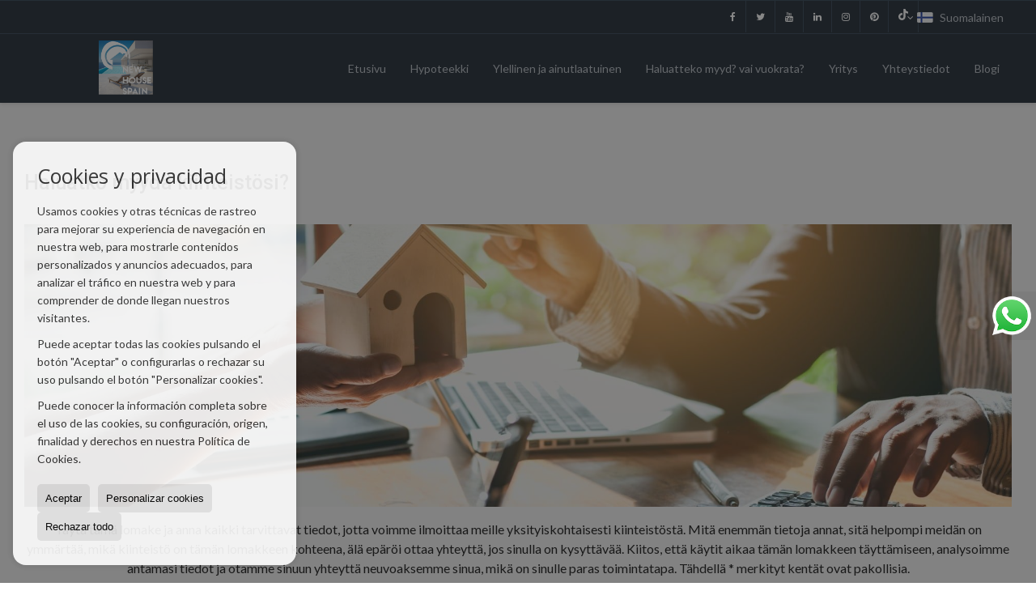

--- FILE ---
content_type: text/html; charset=UTF-8
request_url: https://www.newhousespain.eu/fi/form_captacion/
body_size: 9485
content:
<!DOCTYPE HTML><html lang="fi" prefix="og: http://ogp.me/ns#"><head><meta charset="UTF-8" /><title>Uusi talo Espanja Inmobiliaria</title> <meta name="description" content="Olemme johtava kiinteistöalan yritys, joka on erikoistunut kiinteistöjen myyntiin Espanjan rannikolla. Tarjoamme kattavaa palvelua." /><meta name="keywords" content="myynti huvila Mojacar, myynti asunnot Mojacar, myynti kiinteistöt Mojacar, myynti liiketoiminta Mojacar, kiinteistöt Mojacar, kiinteistöt Levante Almeriense, kiinteistöt Andalucia, kiinteistöt Espanja, kiinteistönvälittäjät, kiinteistöt Almeria," /><meta property="og:type" content="website" /><meta property="og:title" content="Uusi talo Espanja Inmobiliaria" /><meta property="og:description" content="Olemme johtava kiinteistöalan yritys, joka on erikoistunut kiinteistöjen myyntiin Espanjan rannikolla. Tarjoamme kattavaa palvelua." /><meta property="og:locale" content="fi" /><meta property="og:url" content="https://www.newhousespain.eu/fi/form_captacion/" /><meta property="fb:app_id" content="1441792455867775" /><meta name="author" content="inmoweb.es" /><meta name="viewport" content="width=device-width, initial-scale=1.0" /> <link rel="shortcut icon" href="//storage.googleapis.com/static.inmoweb.es/clients/1901/logo/favicon.ico" /><link rel="apple-touch-icon" href="//storage.googleapis.com/static.inmoweb.es/clients/1901/logo/touch-icon-iphone.png" /><link rel="apple-touch-icon" sizes="76x76" href="//storage.googleapis.com/static.inmoweb.es/clients/1901/logo/touch-icon-ipad.png" /><link rel="apple-touch-icon" sizes="120x120" href="//storage.googleapis.com/static.inmoweb.es/clients/1901/logo/touch-icon-iphone-retina.png" /><link rel="apple-touch-icon" sizes="152x152" href="//storage.googleapis.com/static.inmoweb.es/clients/1901/logo/touch-icon-iphone-retina.png" /> <link rel="stylesheet" type="text/css" href="//storage.googleapis.com/staticweb.inmoweb.es/web_framework/css/global/general_unified_before.min.css?v3" /><link rel="stylesheet" type="text/css" href="//storage.googleapis.com/staticweb.inmoweb.es/assets/template/cms/css/section_v2.css" /><link rel="stylesheet" type="text/css" href="//storage.googleapis.com/staticweb.inmoweb.es/web_framework/css/estructuras/estructura_06/main.css" /><link rel="stylesheet" type="text/css" href="//storage.googleapis.com/staticweb.inmoweb.es/web_framework/css/estructuras/estructura_06/tema_1.css" /><link rel="stylesheet" type="text/css" href="//storage.googleapis.com/staticweb.inmoweb.es/web_framework/css/global/general_unified_after.min.css?v3" /><link rel="stylesheet" type="text/css" href="//ajax.googleapis.com/ajax/libs/jqueryui/1.12.1/themes/humanity/jquery-ui.min.css" /><link rel="stylesheet" type="text/css" href="/assets/scripts/nivo-slider/nivo-slider.css" /><link rel="stylesheet" type="text/css" href="//cdnjs.cloudflare.com/ajax/libs/Swiper/3.3.1/css/swiper.min.css" /><link rel="stylesheet" type="text/css" href="//unpkg.com/leaflet@1.0.3/dist/leaflet.css" /> <script src="https://www.google.com/recaptcha/api.js?hl=fi" async defer></script> <script type="text/javascript" src="https://widget.v1.habeno.com/mortgage-	calculator/script.js" defer></script> </head><body id="captacion"><div id="arriba"></div><div id="background"> <div id="container"> <header> <div id="logo"> <a href="/fi/"> <img src="//storage.googleapis.com/static.inmoweb.es/clients/1901/logo/logo.png" alt="newhousespain.eu" /> </a> </div>  <div id="slider"></div>  <div id="navegacion"> <nav> <div id="navHeader"> <div id="navToggle"> <button> <i class="fa fa-bars"></i> </button> </div> <div id="searchToggle"> <button> <i class="fa fa-search"></i> </button> </div>  <ul id="navLinks"> <li class="home"> <a href="/fi/"> <span data-hover="Etusivu"> Etusivu </span> </a> </li> <li class="external_link"> <a href="https://brokers.helloteca.com/newhouse"> <span data-hover="Hypoteekki"> Hypoteekki </span> </a> </li> <li class="external_link"> <a href="https://www.newhousespain.eu/fi/results/?id_tipo_operacion=1&modo=&od=&dt%5B%5D=&precio_min=&precio_max=&m2_min=&m2_max=&dormitorios_min=&dormitorios_max=&banos_min=&banos_max=&tipos_obra=&t_piscina=&fecha_alta=&id_tag%5B%5D=17&vistas=&tipo_calefaccion=&p"> <span data-hover="Ylellinen ja ainutlaatuinen"> Ylellinen ja ainutlaatuinen </span> </a> </li> <li class="captacion active"> <a href="/fi/form_captacion/"> <span data-hover="Haluatteko myyd? vai vuokrata?"> Haluatteko myyd? vai vuokrata? </span> </a> </li> <li class="aboutus"> <a href="/fi/aboutus/"> <span data-hover="Yritys"> Yritys </span> </a> </li> <li class="contact"> <a href="/fi/contact/"> <span data-hover="Yhteystiedot"> Yhteystiedot </span> </a> </li> <li class="blog"> <a href="/fi/blog/"> <span data-hover="Blogi"> Blogi </span> </a> </li> </ul>  </div>  <ul id="idiomas"> <li class="dropDownMenu"> <a class="langSelect"> <i class="fa fa-caret-down"></i> <span data-hover="Suomalainen" class="lang_fi"> <span class="bandera"> <img src="/assets/img/banderas.png" alt="Suomalainen" /> </span> <span class="iniciales">fi</span> <span class="nombreIdioma">Suomalainen</span> </span> </a> <ul> <li class="lang_es"> <a href="https://www.newhousespain.eu/"> <span data-hover="Español"> <span class="bandera"> <img src="/assets/img/banderas.png" alt="Español" /> </span> <span class="iniciales">es</span> <span class="nombreIdioma">Español</span> </span> </a> </li> <li class="lang_gb"> <a href="https://www.newhousespain.eu/gb/"> <span data-hover="English"> <span class="bandera"> <img src="/assets/img/banderas.png" alt="English" /> </span> <span class="iniciales">gb</span> <span class="nombreIdioma">English</span> </span> </a> </li> <li class="lang_nl"> <a href="https://www.newhousespain.eu/nl/"> <span data-hover="Nederlands"> <span class="bandera"> <img src="/assets/img/banderas.png" alt="Nederlands" /> </span> <span class="iniciales">nl</span> <span class="nombreIdioma">Nederlands</span> </span> </a> </li> <li class="lang_de"> <a href="https://www.newhousespain.eu/de/"> <span data-hover="Deutsch"> <span class="bandera"> <img src="/assets/img/banderas.png" alt="Deutsch" /> </span> <span class="iniciales">de</span> <span class="nombreIdioma">Deutsch</span> </span> </a> </li> <li class="lang_fr"> <a href="https://www.newhousespain.eu/fr/"> <span data-hover="Français"> <span class="bandera"> <img src="/assets/img/banderas.png" alt="Français" /> </span> <span class="iniciales">fr</span> <span class="nombreIdioma">Français</span> </span> </a> </li> <li class="lang_ru"> <a href="https://www.newhousespain.eu/ru/"> <span data-hover="Russian"> <span class="bandera"> <img src="/assets/img/banderas.png" alt="Russian" /> </span> <span class="iniciales">ru</span> <span class="nombreIdioma">Russian</span> </span> </a> </li> <li class="lang_pt"> <a href="https://www.newhousespain.eu/pt/"> <span data-hover="Português"> <span class="bandera"> <img src="/assets/img/banderas.png" alt="Português" /> </span> <span class="iniciales">pt</span> <span class="nombreIdioma">Português</span> </span> </a> </li> <li class="lang_no"> <a href="https://www.newhousespain.eu/no/"> <span data-hover="Norsk"> <span class="bandera"> <img src="/assets/img/banderas.png" alt="Norsk" /> </span> <span class="iniciales">no</span> <span class="nombreIdioma">Norsk</span> </span> </a> </li> <li class="lang_se"> <a href="https://www.newhousespain.eu/se/"> <span data-hover="Svenska"> <span class="bandera"> <img src="/assets/img/banderas.png" alt="Svenska" /> </span> <span class="iniciales">se</span> <span class="nombreIdioma">Svenska</span> </span> </a> </li> <li class="lang_da"> <a href="https://www.newhousespain.eu/da/"> <span data-hover="Danskere"> <span class="bandera"> <img src="/assets/img/banderas.png" alt="Danskere" /> </span> <span class="iniciales">da</span> <span class="nombreIdioma">Danskere</span> </span> </a> </li> <li class="lang_it"> <a href="https://www.newhousespain.eu/it/"> <span data-hover="Italiano"> <span class="bandera"> <img src="/assets/img/banderas.png" alt="Italiano" /> </span> <span class="iniciales">it</span> <span class="nombreIdioma">Italiano</span> </span> </a> </li> <li class="lang_zh"> <a href="?glan=/fi/gl#googtrans(fi|zh-CN)"> <span data-hover="Chino"> <span class="bandera"> <img src="/assets/img/banderas.png" alt="Chino" /> </span> <span class="iniciales">zh</span> <span class="nombreIdioma">Chino</span> </span> </a> </li> <li class="lang_ar"> <a href="?glan=/fi/gl#googtrans(fi|ar)"> <span data-hover="Árabe"> <span class="bandera"> <img src="/assets/img/banderas.png" alt="Árabe" /> </span> <span class="iniciales">ar</span> <span class="nombreIdioma">Árabe</span> </span> </a> </li> <li class="lang_eu"> <a href="?glan=/fi/gl#googtrans(fi|eu)"> <span data-hover="Euskera"> <span class="bandera"> <img src="/assets/img/banderas.png" alt="Euskera" /> </span> <span class="iniciales">eu</span> <span class="nombreIdioma">Euskera</span> </span> </a> </li> <li class="lang_gl"> <a href="?glan=/fi/gl#googtrans(fi|gl)"> <span data-hover="Gallego"> <span class="bandera"> <img src="/assets/img/banderas.png" alt="Gallego" /> </span> <span class="iniciales">gl</span> <span class="nombreIdioma">Gallego</span> </span> </a> </li> <li class="lang_pl"> <a href="?glan=/fi/gl#googtrans(fi|pl)"> <span data-hover="Polaco"> <span class="bandera"> <img src="/assets/img/banderas.png" alt="Polaco" /> </span> <span class="iniciales">pl</span> <span class="nombreIdioma">Polaco</span> </span> </a> </li> </ul> </li> </ul>  </nav> </div>  <div class="datosContacto"> <address>    <ul class="socialLinks"> <li class="facebook"> <a href="https://www.facebook.com/casascostayciudad" target="_blank"> <i class="fa fa-facebook-square"> </i> </a></li><li class="twitter"> <a href="https://twitter.com/gmcabello" target="_blank"> <i class="fa fa-twitter"> </i> </a></li><li class="youtube"> <a href="https://www.youtube.com/channel/ucvqnjeq8jbk1n9slza5q3gq" target="_blank"> <i class="fa fa-youtube"> </i> </a></li><li class="linkedin"> <a href="https://www.linkedin.com/in/gerardo-martinez-cabello-64385122/" target="_blank"> <i class="fa fa-linkedin"> </i> </a></li><li class="instagram"> <a href="https://www.instagram.com/new_house_spain/?hl=es" target="_blank"> <i class="fa fa-instagram"> </i> </a></li><li class="pinterest"> <a href="https://www.pinterest.es/gmcabello/" target="_blank"> <i class="fa fa-pinterest"> </i> </a></li><li class="tiktok"> <a href="https://www.tiktok.com/gerardomartinezca55" target="_blank"> <i class="fa fa-tiktok"> <svg xmlns="http://www.w3.org/2000/svg" viewBox="0 0 448 512"><path d="M448 209.9a210.1 210.1 0 0 1 -122.8-39.3V349.4A162.6 162.6 0 1 1 185 188.3V278.2a74.6 74.6 0 1 0 52.2 71.2V0l88 0a121.2 121.2 0 0 0 1.9 22.2h0A122.2 122.2 0 0 0 381 102.4a121.4 121.4 0 0 0 67 20.1z"/></svg> </i> </a></li> </ul>  </address> </div>  </header><div id="bgContent"> <div id="content">  <div id="buscador"> <div> <ul class="tabs"> <li class="activo"> <a data-target="#openProperty"> <i class="fa fa-search"></i> Hae asuntoja </a> </li> <li> <a data-target="#openNew"> <i class="fa fa-home"></i> Uudiskohteet </a> </li> </ul> <div id="openProperty" class="busquedaGeneral">  <form action="/fi/results" method="get" id="refForm"> <fieldset> <div class="line" id="numero_ref"> <label> <i class="wxp wxp-ref"></i> Referenssi nº </label> <div> <input name="ref" id="global_ref" type="text" maxlength="20" value="" placeholder="Referenssi nº" /> <div id="refError" class="form_error hidden">Indique la referencia</div> </div> </div> <div class="line"> <div> <button class="btn btnDefault" type="submit" disabled> Etsi </button> </div> </div> </fieldset> </form>   <form action="/fi/results" method="get" id="globalForm"> <fieldset> <div class="line" id="tipo_operacion"> <label> <i class="wxp wxp-tipoOperacion"></i> Osto/vuokraus </label> <div> <div id="operationContent" class="globalSelector"> <i class="fa fa-angle-down"></i> <input type="hidden" name="id_tipo_operacion" id="global_operation" /> <div class="value"></div> <ul data-default="1"><li data-value="1"><a>Myynti</a></li></ul> </div> <div id="operationError" class="form_error hidden">Indique el tipo de operación</div> </div> </div> <div class="line" id="tipo_propiedad"> <label> <i class="wxp wxp-tipoPropiedad"></i> Asuntotyyppi </label> <div> <div id="typeContent" class="globalSelector multiple"> <i class="fa fa-angle-down"></i> <input type="hidden" name="type" id="global_type" /> <div class="value"></div> <ul><li data-value="2"><a>Bungalowit</a></li><li data-value="25"><a>Hotellit</a></li><li data-value="1"><a>Huoneistot</a></li><li data-value="22"><a>Kaksikerroksiset Huoneistot</a></li><li data-value="18"><a>Kattohuoneistot</a></li><li data-value="24"><a>Kerrostalot</a></li><li data-value="10"><a>Liikehuoneistot</a></li><li data-value="6"><a>Luksus talot</a></li><li data-value="16"><a>Maaseutu-asunnot</a></li><li data-value="3"><a>Omakotitalot</a></li><li data-value="9"><a>Omakotitalot maaseudulla</a></li><li data-value="21"><a>Paritalot</a></li><li data-value="29"><a>Rakennukset</a></li><li data-value="28"><a>Toimistot</a></li><li data-value="5"><a>Tontit</a></li></ul> </div> <div id="typeError" class="form_error hidden">Indique el tipo de inmueble</div> </div> </div> <div class="line" id="poblacion"> <label> <i class="wxp wxp-poblacion"></i> Kaupunki </label> <div> <input type="hidden" id="global_pb_cookie" value="" /> <div id="pbContent" class="globalSelector multiple"> <i class="fa fa-angle-down"></i> <input type="hidden" name="dt" id="global_destination" /> <div class="value"></div> <ul><li class="group disabled"><a>España</a><ul><li data-value="76@|@@|@"><a>Alicante</a><ul><li data-value="76@|@468@|@"><a>Alfaz del Pi / l'Alfàs del Pi</a></li><li data-value="76@|@748@|@"><a>Benidoleig</a></li><li data-value="76@|@135@|@"><a>Benidorm</a></li><li data-value="76@|@212@|@"><a>Calpe / Calp</a></li><li data-value="76@|@768@|@"><a>Cox</a></li><li data-value="76@|@5435@|@"><a>El Altet</a></li><li data-value="76@|@782@|@"><a>Jalón</a></li><li data-value="76@|@797@|@"><a>Pilar de la Horadada</a></li><li data-value="76@|@23473@|@"><a>Polop Alto</a></li></ul></li><li data-value="89@|@@|@"><a>Almería</a><ul><li data-value="89@|@11404@|@"><a>Arboleas</a></li><li data-value="89@|@11414@|@"><a>Cantoria</a></li><li data-value="89@|@381@|@"><a>Cuevas del Almanzora</a></li><li data-value="89@|@904@|@"><a>Mojácar</a></li><li data-value="89@|@382@|@"><a>Pulpí</a></li><li data-value="89@|@23822@|@"><a>San Juan de los Terreros</a></li><li data-value="89@|@17237@|@"><a>Somontín</a></li><li data-value="89@|@925@|@"><a>Turre</a></li><li data-value="89@|@927@|@"><a>Vera</a></li></ul></li><li data-value="32@|@@|@"><a>Baleares</a><ul><li data-value="32@|@33@|@"><a>Palma</a></li></ul></li><li data-value="15@|@@|@"><a>Barcelona</a><ul><li data-value="15@|@1469@|@"><a>Castellar del Vallès</a></li></ul></li><li data-value="151@|@@|@"><a>Girona</a><ul><li data-value="151@|@10100@|@"><a>Boadella i les Escaules</a></li></ul></li><li data-value="70@|@@|@"><a>Granada</a><ul><li data-value="70@|@1647@|@"><a>Cúllar</a></li><li data-value="70@|@71@|@"><a>Granada</a></li><li data-value="70@|@18433@|@"><a>Nevada</a></li></ul></li><li data-value="12@|@@|@"><a>Madrid</a><ul><li data-value="12@|@198@|@"><a>Las Rozas de Madrid</a></li></ul></li><li data-value="26@|@@|@"><a>Málaga</a><ul><li data-value="26@|@2414@|@"><a>Benahavís</a></li><li data-value="26@|@692@|@"><a>Benalmádena</a></li><li data-value="26@|@2450@|@"><a>Fuengirola</a></li></ul></li><li data-value="36@|@@|@"><a>Murcia</a><ul><li data-value="36@|@2481@|@"><a>Águilas</a></li><li data-value="36@|@2483@|@"><a>Alcázares, Los</a></li><li data-value="36@|@4192@|@"><a>Calasparra</a></li><li data-value="36@|@338@|@"><a>Fuente Álamo de Murcia</a></li><li data-value="36@|@24155@|@"><a>Las Palas</a></li><li data-value="36@|@4762@|@"><a>Puerto Lumbreras</a></li><li data-value="36@|@38257@|@"><a>Purias</a></li><li data-value="36@|@410@|@"><a>San Pedro del Pinatar</a></li><li data-value="36@|@350@|@"><a>Torre-Pacheco</a></li></ul></li></ul></li></ul> </div> <div id="destinationError" class="form_error hidden">Seleccione al menos 1 población</div> </div> </div> <div class="line" id="dormitorios"> <label> <i class="wxp wxp-habitaciones"></i> Makuuhuoneet </label> <div> <div class="globalSelector"> <i class="fa fa-angle-down"></i> <input type="hidden" name="dormitorios_min" /> <div class="value"></div> <ul> <li data-value="1"> <a>&gt;=&nbsp;1&nbsp;Makuuhuoneet</a> </li> <li data-value="2"> <a>&gt;=&nbsp;2&nbsp;Makuuhuoneet</a> </li> <li data-value="3"> <a>&gt;=&nbsp;3&nbsp;Makuuhuoneet</a> </li> <li data-value="4"> <a>&gt;=&nbsp;4&nbsp;Makuuhuoneet</a> </li> <li data-value="5"> <a>&gt;=&nbsp;5&nbsp;Makuuhuoneet</a> </li> </ul> </div> <div id="bedError" class="form_error hidden">Indique el número de dormitorios</div> </div> </div> <div class="line" id="precio"> <label> <i class="wxp wxp-precio"></i> <span class="priceDesc" data-noprice="Kaikki hinnat" data-pricefrom="Hinta enintään" data-pricerange1="'', 50000, 60000, 80000, 100000, 120000, 140000, 150000, 160000, 180000, 200000, 220000, 240000, 260000, 280000, 300000, 320000, 340000, 360000, 380000, 400000, 450000, 550000, 600000, 650000, 750000, 800000, 900000, 1000000, 1500000, 2000000, 2500000, 3000000" data-pricerange2="'', 100, 150, 200, 250, 300, 350, 400, 450, 500, 550, 600, 650, 700, 750, 800, 850, 900, 950, 1000, 1100, 1200, 1300, 1400, 1500, 1600, 1700, 1800, 1900, 2000, 2100, 2400, 2700, 3000"> Kaikki hinnat </span> </label> <div> <input type="hidden" id="internal_max_price" name="precio_max" value="" /> <div id="price-range"></div> </div> </div> <div class="line"> <div> <button class="btn btnDefault" type="submit" disabled> Etsi </button> </div> </div> </fieldset> </form> </div>   <div id="openNew" class="busquedaPromocionesNuevas" style="display:none"> <form action="/fi/promo_results" method="get" id="refFormp"> <fieldset> <div class="line" id="numero_refp"> <label> <i class="wxp wxp-nomPromocion"></i> Uudiskohde </label> <div> <input name="nombre" id="global_name" type="text" value="" placeholder="Promocion" /> <div id="refErrorp" class="form_error hidden">Indique la referencia</div> </div> </div> <div class="line"> <div> <button class="btn btnDefault" type="submit" disabled> Etsi </button> </div> </div> </fieldset> </form> <form action="/fi/promo_results" method="get"> <fieldset> <div class="line" id="tipo_de_propiedad"> <label> <i class="wxp wxp-tipoPropiedad"></i> Asuntotyyppi </label> <div> <div id="pbPContent" class="globalSelector"> <i class="fa fa-angle-down"></i> <input type="hidden" name="type" id="global_typep" /> <div class="value"></div> <ul><li data-value="1"><a>Huoneistot</a></li><li data-value="21"><a>Paritalot</a></li></ul> </div> </div> </div> <div class="line"> <label> <i class="wxp wxp-poblacion"></i> Kaupunki </label> <div> <div id="typePContent" class="globalSelector"> <i class="fa fa-angle-down"></i> <input type="hidden" name="situacion" id="global_situationp" /> <div class="value"></div> <ul><li data-value="ES@|@26@|@692@|@"><a>Benalmádena</a></li><li data-value="ES@|@26@|@2450@|@"><a>Fuengirola</a></li></ul> </div> </div> </div> <div class="line" id="preciop"> <label> <i class="wxp wxp-precio"></i> <span class="priceDesc" data-noprice="Kaikki hinnat" data-pricefrom="Hinta enintään"> Kaikki hinnat </span> </label> <div> <input type="hidden" id="internal_min_pricep" name="precio_max" value="" /> <input type="text" id="min_pricep" readonly class="input_promo" value="" /> <div id="price-rangep"></div> </div> </div> <div class="line"> <div> <button class="btn btnDefault" type="submit" disabled> Etsi </button> </div> </div> </fieldset> </form> </div>   <div class="busquedaAvanzada modalContainer"> <a id="abreBuscadorAvanzado"> <i class="fa fa-cog"></i> Pikahaku </a> <div class="bg"></div> <div class="modal" id="buscadorAvanzado"> <span class="titulo"> <i class="fa fa-cog"></i> Pikahaku </span> <form action="/fi/results" method="get"> <div class="colIzq"> <fieldset> <legend> Hae asuntoja </legend> <div class="line labelHorizontal"> <label> Osto/vuokraus:</label> <div> <div id="goperationContent" class="globalSelector"> <i class="fa fa-angle-down"></i> <input type="hidden" name="id_tipo_operacion" id="gglobal_operation" /> <div class="value"></div> <ul data-default="1"><li data-value="1"><a>Myynti</a></li></ul> </div> <div id="goperationError" class="form_error hidden">Indique el tipo de operación</div> </div> </div> <div class="line labelHorizontal"> <label> Asuntotyyppi:</label> <div> <div id="gtypeContent" class="globalSelector multiple"> <i class="fa fa-angle-down"></i> <input type="hidden" name="type" id="gglobal_type" /> <div class="value"></div> <ul><li data-value="2"><a>Bungalowit</a></li><li data-value="25"><a>Hotellit</a></li><li data-value="1"><a>Huoneistot</a></li><li data-value="22"><a>Kaksikerroksiset Huoneistot</a></li><li data-value="18"><a>Kattohuoneistot</a></li><li data-value="24"><a>Kerrostalot</a></li><li data-value="10"><a>Liikehuoneistot</a></li><li data-value="6"><a>Luksus talot</a></li><li data-value="16"><a>Maaseutu-asunnot</a></li><li data-value="3"><a>Omakotitalot</a></li><li data-value="9"><a>Omakotitalot maaseudulla</a></li><li data-value="21"><a>Paritalot</a></li><li data-value="29"><a>Rakennukset</a></li><li data-value="28"><a>Toimistot</a></li><li data-value="5"><a>Tontit</a></li></ul> </div> <div id="gtypeError" class="form_error hidden">Indique el tipo de inmueble</div> </div> </div> <div class="line labelHorizontal"> <label> Kaupunki:</label> <div> <input type="hidden" id="gglobal_pb_cookie" value="" /> <div id="pbAContent" class="globalSelector multiple"> <i class="fa fa-angle-down"></i> <input type="hidden" name="dt" id="gglobal_destination" /> <div class="value"></div> <ul><li class="group disabled"><a>España</a><ul><li data-value="76@|@@|@"><a>Alicante</a><ul><li data-value="76@|@468@|@"><a>Alfaz del Pi / l'Alfàs del Pi</a></li><li data-value="76@|@748@|@"><a>Benidoleig</a></li><li data-value="76@|@135@|@"><a>Benidorm</a></li><li data-value="76@|@212@|@"><a>Calpe / Calp</a></li><li data-value="76@|@768@|@"><a>Cox</a></li><li data-value="76@|@5435@|@"><a>El Altet</a></li><li data-value="76@|@782@|@"><a>Jalón</a></li><li data-value="76@|@797@|@"><a>Pilar de la Horadada</a></li><li data-value="76@|@23473@|@"><a>Polop Alto</a></li></ul></li><li data-value="89@|@@|@"><a>Almería</a><ul><li data-value="89@|@11404@|@"><a>Arboleas</a></li><li data-value="89@|@11414@|@"><a>Cantoria</a></li><li data-value="89@|@381@|@"><a>Cuevas del Almanzora</a></li><li data-value="89@|@904@|@"><a>Mojácar</a></li><li data-value="89@|@382@|@"><a>Pulpí</a></li><li data-value="89@|@23822@|@"><a>San Juan de los Terreros</a></li><li data-value="89@|@17237@|@"><a>Somontín</a></li><li data-value="89@|@925@|@"><a>Turre</a></li><li data-value="89@|@927@|@"><a>Vera</a></li></ul></li><li data-value="32@|@@|@"><a>Baleares</a><ul><li data-value="32@|@33@|@"><a>Palma</a></li></ul></li><li data-value="15@|@@|@"><a>Barcelona</a><ul><li data-value="15@|@1469@|@"><a>Castellar del Vallès</a></li></ul></li><li data-value="151@|@@|@"><a>Girona</a><ul><li data-value="151@|@10100@|@"><a>Boadella i les Escaules</a></li></ul></li><li data-value="70@|@@|@"><a>Granada</a><ul><li data-value="70@|@1647@|@"><a>Cúllar</a></li><li data-value="70@|@71@|@"><a>Granada</a></li><li data-value="70@|@18433@|@"><a>Nevada</a></li></ul></li><li data-value="12@|@@|@"><a>Madrid</a><ul><li data-value="12@|@198@|@"><a>Las Rozas de Madrid</a></li></ul></li><li data-value="26@|@@|@"><a>Málaga</a><ul><li data-value="26@|@2414@|@"><a>Benahavís</a></li><li data-value="26@|@692@|@"><a>Benalmádena</a></li><li data-value="26@|@2450@|@"><a>Fuengirola</a></li></ul></li><li data-value="36@|@@|@"><a>Murcia</a><ul><li data-value="36@|@2481@|@"><a>Águilas</a></li><li data-value="36@|@2483@|@"><a>Alcázares, Los</a></li><li data-value="36@|@4192@|@"><a>Calasparra</a></li><li data-value="36@|@338@|@"><a>Fuente Álamo de Murcia</a></li><li data-value="36@|@24155@|@"><a>Las Palas</a></li><li data-value="36@|@4762@|@"><a>Puerto Lumbreras</a></li><li data-value="36@|@38257@|@"><a>Purias</a></li><li data-value="36@|@410@|@"><a>San Pedro del Pinatar</a></li><li data-value="36@|@350@|@"><a>Torre-Pacheco</a></li></ul></li></ul></li></ul> </div> <div id="gdestinationError" class="form_error hidden">Seleccione al menos 1 población</div> </div> </div> </fieldset> <fieldset> <legend> Yksityiskohdat </legend> <div class="line"> <label> Makuuhuoneet:</label> <div> <span> mistä </span> <select name="dormitorios_min"> <option value="" selected> mistä </option> <option value="0">0</option> <option value="1">1</option> <option value="2">2</option> <option value="3">3</option> <option value="4">4</option> <option value="5">5</option> <option value="6">6</option> <option value="7">7</option> <option value="8">8</option> <option value="9">9</option> <option value="10">10</option> <option value="11">11</option> <option value="12">12</option> <option value="13">13</option> <option value="14">14</option> <option value="15">15</option> <option value="16">16</option> <option value="17">17</option> <option value="18">18</option> <option value="19">19</option> <option value="20">20</option> </select> <span> mihin </span> <select name="dormitorios_max"> <option value="" selected> mihin </option> <option value="1">1</option> <option value="2">2</option> <option value="3">3</option> <option value="4">4</option> <option value="5">5</option> <option value="6">6</option> <option value="7">7</option> <option value="8">8</option> <option value="9">9</option> <option value="10">10</option> <option value="11">11</option> <option value="12">12</option> <option value="13">13</option> <option value="14">14</option> <option value="15">15</option> <option value="16">16</option> <option value="17">17</option> <option value="18">18</option> <option value="19">19</option> <option value="20">20</option> </select> </div> </div> <div class="line"> <label> Kylpyhuoneet:</label> <div> <span> mistä </span> <select name="banos_min"> <option value="" selected> mistä </option> <option value="1">1</option> <option value="2">2</option> <option value="3">3</option> <option value="4">4</option> <option value="5">5</option> </select> <span> mihin </span> <select name="banos_max"> <option value="" selected> mihin </option> <option value="1">1</option> <option value="2">2</option> <option value="3">3</option> <option value="4">4</option> <option value="5">5</option> <option value="6">6</option> <option value="7">7</option> <option value="8">8</option> <option value="9">9</option> <option value="10">10</option> </select> </div> </div> <div class="line"> <label> WC:</label> <div> <span> mistä </span> <select name="aseos_min"> <option value="" selected> mistä </option> <option value="1">1</option> <option value="2">2</option> <option value="3">3</option> <option value="4">4</option> <option value="5">5</option> </select> <span> mihin </span> <select name="aseos_max"> <option value="" selected> mihin </option> <option value="1">1</option> <option value="2">2</option> <option value="3">3</option> <option value="4">4</option> <option value="5">5</option> <option value="6">6</option> <option value="7">7</option> <option value="8">8</option> <option value="9">9</option> <option value="10">10</option> </select> </div> </div> <div class="line"> <label> Asuin pinta-ala (m <span class="supIndice">2</span>):</label> <div> <span> mistä </span> <input type="text" name="m2_min" value="" /> <span> mihin </span> <input type="text" name="m2_max" value="" /> </div> </div> <div class="line"> <label> Rak. Pinta-ala (m <span class="supIndice">2</span>):</label> <div> <span> mistä </span> <input type="text" name="m2_construido_min" value="" /> <span> mihin </span> <input type="text" name="m2_construido_max" value="" /> </div> </div> <div class="line"> <label> Tontin koko (m <span class="supIndice">2</span>):</label> <div> <span> mistä </span> <input type="text" name="m2parcela_min" value="" /> <span> mihin </span> <input type="text" name="m2parcela_max" value="" /> </div> </div> </fieldset> </div> <div class="colDcha"> <fieldset> <legend> Tiedot kohteesta </legend> <div class="line labelHorizontal"> <label> Näkymät </label> <div> <select name="vistas"> <option value="" selected> </option> <option value="mar">Merinäkymät</option> <option value="montana">Vuoristonäkymät</option> <option value="pool"></option> <option value="canal">Kanavalle</option> <option value="golf">Golfkentän</option> <option value="despejadas">Vapaat näkymät</option> <option value="panoramicas">Panoraamanäkymät</option> <option value="impresionantes">Upeat näkymät</option> </select> </div> </div> <div class="line labelHorizontal"> <label> Lämmitys </label> <div> <select name="tipo_calefaccion"> <option value="" selected> </option> <option value="electrica">Sähkö</option> <option value="gas">Kaasu</option> <option value="radiante">Lattialämmitys</option> <option value="solar">Aurinkoenergia</option> <option value="otro">Muu</option> </select> </div> </div> <div class="line labelCheckbox"> <div> <input name="tipos_obra" type="checkbox" value="ON" /> </div> <label class="despliega">Uudiskohteet</label> </div> <div class="line labelCheckbox"> <div> <input name="primera_linea" type="checkbox" value="1" /> </div> <label> Ensimmäinen rivi merelle </label> </div> <div class="line labelCheckbox"> <div> <input name="de_banco" type="checkbox" value="1" /> </div> <label> Kiinteistöt ja rahoituslaitoksen </label> </div> <div class="line labelCheckbox"> <div> <input name="amueblado" type="checkbox" value="1"> </div> <label> Kalustettu </label> </div> <div class="line labelCheckbox"> <div> <input name="piscina" type="checkbox" value="1"> </div> <label> Uima-allas </label> </div> <div class="line labelCheckbox"> <div> <input name="aparcamiento" type="checkbox" value="1"> </div> <label> Autotalli </label> </div> <div class="line labelCheckbox"> <div> <input name="aa" type="checkbox" value="1"> </div> <label> Ilmastointi </label> </div> <div class="line labelCheckbox"> <div> <input name="ascensor" type="checkbox" value="1"> </div> <label> Hissi </label> </div> <div class="line labelCheckbox"> <div> <input name="amarre" type="checkbox" value="1"> </div> <label> Venepaikka </label> </div> <div class="line labelCheckbox"> <div> <input name="tour" type="checkbox" value="1"> </div> <label> Virtuaalikierroksen kanssa </label> </div> </fieldset> <fieldset> <legend> Hinta </legend> <div class="line"> <label> Hinta:</label> <div> <span> mistä </span> <input name="precio_min" type="text" /> <span> mihin </span> <input name="precio_max" type="text" /> <span> &euro;</span> </div> </div> <div class="line labelCheckbox"> <div> <input name="t_precio_rebajado" type="checkbox" value="1" /> </div> <label> Hinta laskenut</label> </div> </fieldset> <fieldset> <legend> Julkaisu päivämäärä </legend> <div class="line"> <div> <div> <input name="fecha_alta" type="radio" value="" checked="checked" /> <span> Kaikki </span> </div> <div> <input name="fecha_alta" type="radio" value="1" /> <span>Viime kuussa</span> </div> <div> <input name="fecha_alta" type="radio" value="2" /> <span>Viime viikolla</span> </div> <div> <input name="fecha_alta" type="radio" value="3" /> <span>Viimeiset 48h</span> </div> </div> </div> </fieldset> </div> <div class="line"> <div> <button class="btn btnDefault" type="submit"> <i class="fa fa-check"></i> Etsi </button> </div> </div> <div class="line"> <a class="cerrar fa fa-times"></a> </div> </form> </div> </div>  </div></div>   <section> <article id="seccionInterna"> <h2>Haluatko myydä kiinteistösi?</h2> <div class="texto"> <p><img src="https://storage.googleapis.com/static.inmoweb.es/clients/1901/cms/vender-una-propiedad-1920x550_9.jpg" alt="vender-una-propiedad-1920x550_9.jpg" /><br /></p><p><span style="font-size:16px;">Täytä tämä lomake ja anna kaikki tarvittavat tiedot, jotta voimme ilmoittaa meille yksityiskohtaisesti kiinteistöstä. Mitä enemmän tietoja annat, sitä helpompi meidän on ymmärtää, mikä kiinteistö on tämän lomakkeen kohteena, älä epäröi ottaa yhteyttä, jos sinulla on kysyttävää. Kiitos, että käytit aikaa tämän lomakkeen täyttämiseen, analysoimme antamasi tiedot ja otamme sinuun yhteyttä neuvoaksemme sinua, mikä on sinulle paras toimintatapa. Tähdellä * merkityt kentät ovat pakollisia.</span></p> </div>  <form action="#frm" method="post" id="frmCaptacion" enctype="multipart/form-data"> <div class="line messages"> <div class="error errorForm" style="display:none;"></div> <div class="ok" style="display:none;"></div> </div>   <div class="row"> <fieldset class="datosPersonales"> <legend>Henkilökohtaiset tiedot</legend> <div class="line"> <input type="hidden" name="lan" value="fi" /> <label>Nimi*</label> <div> <input type="text" name="nombre" maxlength="255" value="" title="Nimi es requerido" class="vrequerido" /> </div> </div> <div class="line"> <label>Puhelin*</label> <div> <input type="text" name="tno" value="" maxlength="50" title="Puhelin es requerido" class="vrequerido" /> </div> </div> <div class="line"> <label>Sähköposti*</label> <div> <input type="text" name="email" maxlength="255" value="" title="Sähköposti es requerido" class="vrequerido vemail" /> </div> </div> </fieldset> <fieldset class="localizacionInmueble"> <legend>Sijainti</legend> <div class="line"> <label>Kaupunki*</label> <div> <input type="text" name="nkn" id="nkn" autocomplete="nknoff" class="field large" /> <input type="hidden" name="id_poblacion" id="destination_id" /> </div> </div> <div class="line"> <label >Alue*</label> <div> <input name="zona" maxlength="255" title="Alue es requerido" type="text" value="" class="vrequerido" /> </div> </div> <div class="line"> <label>Osoite*</label> <div> <select name="direccion_via_tipo"> <option value="">&nbsp;</option> <option value="AL">Alameda</option> <option value="AD">Aldea</option> <option value="AP">Apartamento</option> <option value="AR">Area, Arrabal</option> <option value="AY">Arroyo</option> <option value="AV">Avenida</option> <option value="BJ">Bajada</option> <option value="BR">Barranco</option> <option value="BO">Barrio</option> <option value="BL">Bloque</option> <option value="CL" selected="selected">Calle</option> <option value="CJ">Calleja</option> <option value="CM">Camino</option> <option value="CR">Carretera</option> <option value="CS">Caserio</option> <option value="CH">Chalet</option> <option value="CG">Colegio</option> <option value="CO">Colonia</option> <option value="CN">Conjunto</option> <option value="CT">Cuesta</option> <option value="ED">Edificio</option> <option value="EN">Entrada</option> <option value="ES">Escalinata</option> <option value="EX">Explanada</option> <option value="EM">Extramuros</option> <option value="ER">Extrarradio</option> <option value="FC">Ferrocarril</option> <option value="GL">Glorieta</option> <option value="GV">Gran vía</option> <option value="GR">Grupo</option> <option value="HT">Huerta</option> <option value="JR">Jardines</option> <option value="LD">Lado</option> <option value="LG">Lugar</option> <option value="MZ">Manzana</option> <option value="MS">Masia</option> <option value="MC">Mercado</option> <option value="MT">Monte</option> <option value="ML">Muelle</option> <option value="MN">Municipio</option> <option value="PA">Parcela</option> <option value="PQ">Parque</option> <option value="PO">Parroquia</option> <option value="PD">Partida</option> <option value="PJ">Pasaje</option> <option value="PS">Paseo</option> <option value="PZ">Plaza</option> <option value="PB">Poblado</option> <option value="PG">Polígono</option> <option value="PR">Prolongación</option> <option value="PT">Puente</option> <option value="PU">Puerta</option> <option value="QT">Quinta</option> <option value="RM">Ramal</option> <option value="RB">Rambla</option> <option value="RP">Rampa</option> <option value="RR">Riera</option> <option value="RC">Rincon</option> <option value="RD">Ronda</option> <option value="RU">Rua</option> <option value="SA">Salida</option> <option value="SC">Sector, Sección</option> <option value="SD">Senda</option> <option value="SL">Solar, Salón</option> <option value="SB">Subida</option> <option value="TN">Terrenos</option> <option value="TO">Torrente</option> <option value="TR">Travesía</option> <option value="UR">Urbanización</option> <option value="VI">Vía</option> <option value="VP">Vía pública</option> </select> </div> </div> <div class="line"> <label>Osoite*</label> <div> <input type="text" name="direccion" id="direccion" maxlength="100" /> </div> </div> <div class="line"> <label>Numero *</label> <div> <input type="text" name="direccion_numero" id="direccion_numero" maxlength="5" /> </div> </div> <div class="line"> <label>Lohko </label> <div> <input type="text" name="direccion_bloque" id="direccion_bloque" maxlength="5" /> </div> </div> <div class="line"> <label>Kerros </label> <div> <select name="planta" class="form-control"> <option value="">&nbsp;</option> <option value="-1">Entresuelo</option> <option value="0">Bajo</option> <option value="1">1ª</option> <option value="2">2ª</option> <option value="3">3ª</option> <option value="4">4ª</option> <option value="5">5ª</option> <option value="6">6ª</option> <option value="7">7ª</option> <option value="8">8ª</option> <option value="9">9ª</option> <option value="10">10ª</option> <option value="11">11ª</option> <option value="12">12ª</option> <option value="13">13ª</option> <option value="14">14ª</option> <option value="15">15ª</option> <option value="16">16ª</option> <option value="17">17ª</option> <option value="18">18ª</option> <option value="19">19ª</option> <option value="20">20ª</option> <option value="21">21ª</option> <option value="22">22ª</option> <option value="23">23ª</option> <option value="24">24ª</option> <option value="25">25ª</option> <option value="26">26ª</option> <option value="27">27ª</option> <option value="28">28ª</option> <option value="29">29ª</option> <option value="30">30ª</option> <option value="31">31ª</option> <option value="32">32ª</option> <option value="33">33ª</option> <option value="34">34ª</option> <option value="35">35ª</option> <option value="36">36ª</option> <option value="37">37ª</option> <option value="38">38ª</option> <option value="39">39ª</option> <option value="40">40ª</option> <option value="41">41ª</option> <option value="42">42ª</option> <option value="43">43ª</option> <option value="44">44ª</option> <option value="45">45ª</option> <option value="46">46ª</option> <option value="47">47ª</option> <option value="48">48ª</option> <option value="49">49ª</option> <option value="50">50ª</option> </select> </div> </div> <div class="line"> <label>Ovi </label> <div> <input type="text" name="direccion_puerta" id="direccion_puerta" maxlength="4" /> </div> </div> <div class="line"> <label>Postinumero *</label> <div> <input type="text" name="cp" id="codigo_postal" maxlength="10" /> </div> </div> </fieldset> </div> <div class="row"> <fieldset class="detalleInmueble"> <legend>Tiedot kohteesta</legend> <div class="line"> <label>Osto/vuokraus*</label> <div> <select name="id_tipo_operacion" title="Osto/vuokraus" class="vrequerido large"> <option value="">&nbsp;</option> <option value="1">Myynti</option><option value="2">Vuokraus</option><option value="3">Vuokraoikeuden siirto</option><option value="4">Vuokraus osto-optiolla</option><option value="5">Vaihtokauppa</option><option value="6">Loma-asunnot</option> </select> </div> </div> <div class="line"> <label>Asuntotyyppi*</label> <div> <select name="tipo" title="Asuntotyyppi" class="vrequerido large"> <option value="">&nbsp;</option> <option value="11">Autotallit/Paikat</option><option value="2">Bungalowit</option><option value="25">Hotellit</option><option value="30">Huoneet</option><option value="1">Huoneistot</option><option value="27">Kaavoitetut tontit</option><option value="22">Kaksikerroksiset Huoneistot</option><option value="18">Kattohuoneistot</option><option value="24">Kerrostalot</option><option value="10">Liikehuoneistot</option><option value="6">Luksus talot</option><option value="16">Maaseutu-asunnot</option><option value="3">Omakotitalot</option><option value="9">Omakotitalot maaseudulla</option><option value="21">Paritalot</option><option value="29">Rakennukset</option><option value="20">Rivitalot</option><option value="26">Rivitalot 3krs.</option><option value="14">Tehdashallit</option><option value="28">Toimistot</option><option value="5">Tontit</option><option value="12">Varastot</option><option value="4">Yksiöt</option> </select> </div> </div> <div class="line"> <label>Hinta*</label> <div> <input name="precio_prop" title="Hinta es requerido" type="text" class="vrequerido" maxlength="20" /> <select name="divisa" id="divisa"> <option value="&euro;" selected="selected">&euro;</option> <option value="$">$</option> <option value="&pound;">&pound;</option> </select> </div> </div> <div class="line"> <label>Makuuhuoneet</label> <div> <input type="text" name="dormitorios" class="vnumero" maxlength="3" /> </div> </div> <div class="line"> <label>Kylpyhuoneet</label> <div> <input type="text" name="banos" class="vnumero" maxlength="3" /> </div> </div> <div class="line"> <label>Asuin pinta-ala</label> <div> <input name="m2" type="text" class="vnumero" maxlength="20" /> </div> </div> <div class="line"> <label>Tontin koko</label> <div> <input name="m2parcela" type="text" class="vnumero" maxlength="20" /> </div> </div> <div class="line"> <label>Rakennusvuosi</label> <div> <input name="ano_construccion" type="text" class="vnumero" maxlength="4" /> </div> </div> <div class="line"> <label>Remontoitu vuonna</label> <div> <input name="ano_reforma" type="text" class="vnumero" maxlength="4" /> </div> </div> <div class="line"> <label>Kalustettu</label> <div> <select name="amueblado"> <option value="">&nbsp;</option> <option value="amueblado">Kalustettu</option> <option value="semi amueblado">Osittain kalustettu</option> </select> </div> </div> <div class="line"> <label>Parveke</label> <div> <select name="terraza"> <option value="">&nbsp;</option> <option value="acristalada">Lasitettu</option> <option value="no acristalada">Ei lasitusta</option> </select> </div> </div> <div class="line"> <label>Puutarha</label> <div> <select name="jardin"> <option value="">&nbsp;</option> <option value="privado">Oma</option> <option value="comunitario">Taloyhtiön</option> </select> </div> </div> <div class="line"> <label>Uima-allas</label> <div> <select name="piscina"> <option value="">&nbsp;</option> <option value="Privada">Oma</option> <option value="Comunitaria">Taloyhtiön uima-allas</option> <option value="Climatizada">Lämmitetty uima-allas</option> <option value="otro">Muu</option> </select> </div> </div> <div class="line"> <label>Näkymät</label> <div> <select name="vistas"> <option value="">&nbsp;</option> <option value="mar">Merinäkymät</option> <option value="montana">Vuoristonäkymät</option> <option value="despejadas">Vapaat näkymät</option> <option value="panoramicas">Panoraamanäkymät</option> <option value="impresionantes">Upeat näkymät</option> <option value="otro">Muu</option> </select> </div> </div> <div class="line"> <label>Keittiön pinta-ala</label> <div> <input name="m2_cocina" type="text" class="vnumero" maxlength="4" /> </div> </div> <div class="line"> <label>Olohuoneen pinta-ala</label> <div> <input name="m2_salon" type="text" class="vnumero" maxlength="4" /> </div> </div> <div class="line"> <label>Remontoitu</label> <div> <select name="reformado"> <option value="">&nbsp;</option> <option value="si">Kyllä</option> <option value="no">Ei</option> </select> </div> </div> <div class="line"> <label>Ilmansuunta</label> <div> <select name="orientacion"> <option value="">&nbsp;</option> <option value="N">Pohjoinen</option> <option value="NE">Koillinen</option> <option value="E">Itä</option> <option value="SE">Kaakko</option> <option value="S">Etelä</option> <option value="SO">Lounas</option> <option value="O">Länsi</option> <option value="NO">Luode</option> </select> </div> </div> <div class="line"> <label>Autotalli</label> <div> <select name="garaje"> <option value="">&nbsp;</option> <option value="numerado">Numeroitu</option> <option value="no numerado">Ei numeroitu</option> </select> </div> </div> <div class="line"> <label>Autopaikka</label> <div> <select name="parking"> <option value="">&nbsp;</option> <option value="numerado">Numeroitu</option> <option value="no numerado">Ei numeroitu</option> </select> </div> </div> <div class="line"> <label>Lämmitys</label> <div> <select name="tipo_calefaccion"> <option value="">&nbsp;</option> <option value="electrica">Sähkö</option> <option value="gas">Kaasu</option> <option value="radiante">Lattialämmitys</option> <option value="solar">Aurinkoenergia</option> <option value="otro">Muu</option> </select> </div> </div> <div class="line labelCheckbox"> <label>Ilmastointi</label> <div> <input type="checkbox" name="aa" value="1" /> </div> </div> <div class="line labelCheckbox"> <label>Varasto</label> <div> <input type="checkbox" name="trastero" value="1" /> </div> </div> <div class="line labelCheckbox"> <label>Turva-ovi</label> <div> <input type="checkbox" name="puerta_blindada" value="1" /> </div> </div> <div class="line labelCheckbox"> <label>Takka</label> <div> <input type="checkbox" name="chimenea" value="1" /> </div> </div> <div class="line"> <label>Viestisi</label> <div> <textarea name="descripcion"></textarea> </div> </div> <div class="line"> <label>Kuvat </label> <input type="file" name="image_upload[]" multiple /> </div> </fieldset> </div> <div class="line checkbox"> <input type="checkbox" name="legal" class="checkbox vrequerido" value="1" title="Alue 'Hyväksyn tietosuoja- sekä käyttöehdot' Ei voimassa>" /> <p><a href="/fi/lopd/" target="_blank">Hyväksyn tietosuoja- sekä käyttöehdot newhousespain.eu</a> </div> <div class="line checkbox"> <input type="checkbox" name="gdpr" class="checkbox" value="1" title="Alue 'Hyväksyn kaupallisten tietojen vastaanottamisen %s' Ei voimassa" /> <p><a href="/fi/lopd/" target="_blank">Hyväksyn kaupallisten tietojen vastaanottamisen newhousespain.eu</a> </div> <div class="g-recaptcha" data-sitekey="6Ldg9SgUAAAAAK9ChYAmS7kXY3nyOQpMcdZWPR-q"></div> <div class="line messages"> <div class="error errorForm" style="display:none;"></div> <div class="ok" style="display:none;"></div> </div> <div class="line button"> <div> <button class="btn btnDefault" type="submit">Lähetä</button> <button class="btn btnDanger" type="submit">Poista</button> </div> </div> </form>  </article> </section>  </div> </div><div id="accesosDirectos"></div><div id="whatsapp_chat" class="whatsapp_chat_type1" title="Whatsapp: 616930749"> <a href="https://wa.me/34616930749?text=https%3A%2F%2Fwww.newhousespain.eu%2Ffi%2Fform_captacion%2F" target="_blank" class=""><i class="fa fa-whatsapp"></i> </a> </div><footer> <div id="datosContactoFooter" class="row"> <div class="email"> <i class="fa fa-envelope-o"></i> <span> <span id="e267579851"></span><script type="text/javascript">/*<![CDATA[*/eval("var a=\"dmYnWusUg1-DyhN@jJ2SFf4ApIVxRtwikKa09HlroQTOBMb.cz7Z+PG8vE_LC6q5eX3\";var b=a.split(\"\").sort().join(\"\");var c=\"zGb8hGM5c86LMLvQzGYM6\";var d=\"\";for(var e=0;e<c.length;e++)d+=b.charAt(a.indexOf(c.charAt(e)));document.getElementById(\"e267579851\").innerHTML=\"<a href=\\\"mailto:\"+d+\"\\\">\"+d+\"</a>\"")/*]]>*/</script> </span></div><div class="direccion"> <i class="fa fa-map-marker"></i> <div> <span> Calle Las Artesas 7 <br />04638 </span> <span class="poblacion"> Mojácar </span> <span class="provincia"> (Almería) </span> </div></div><div class="tlf"> <i class="fa fa-phone"></i> <span> <a href="tel:950615016 "> 950615016 </a> <br /> <a href="tel:616930749 "> 616930749 </a> </span></div> <div class="socialLinks"> <i class="fa fa-globe"></i> <ul class="socialLinks"> <li class="facebook"> <a href="https://www.facebook.com/casascostayciudad" target="_blank"> <i class="fa fa-facebook-square"> </i> </a></li><li class="twitter"> <a href="https://twitter.com/gmcabello" target="_blank"> <i class="fa fa-twitter"> </i> </a></li><li class="youtube"> <a href="https://www.youtube.com/channel/ucvqnjeq8jbk1n9slza5q3gq" target="_blank"> <i class="fa fa-youtube"> </i> </a></li><li class="linkedin"> <a href="https://www.linkedin.com/in/gerardo-martinez-cabello-64385122/" target="_blank"> <i class="fa fa-linkedin"> </i> </a></li><li class="instagram"> <a href="https://www.instagram.com/new_house_spain/?hl=es" target="_blank"> <i class="fa fa-instagram"> </i> </a></li><li class="pinterest"> <a href="https://www.pinterest.es/gmcabello/" target="_blank"> <i class="fa fa-pinterest"> </i> </a></li><li class="tiktok"> <a href="https://www.tiktok.com/gerardomartinezca55" target="_blank"> <i class="fa fa-tiktok"> <svg xmlns="http://www.w3.org/2000/svg" viewBox="0 0 448 512"><path d="M448 209.9a210.1 210.1 0 0 1 -122.8-39.3V349.4A162.6 162.6 0 1 1 185 188.3V278.2a74.6 74.6 0 1 0 52.2 71.2V0l88 0a121.2 121.2 0 0 0 1.9 22.2h0A122.2 122.2 0 0 0 381 102.4a121.4 121.4 0 0 0 67 20.1z"/></svg> </i> </a></li> </ul> </div> </div> <div id="datosContactoFooterSucursales" class="row">   <div class="socialLinks"> <i class="fa fa-globe"></i> <ul class="socialLinks"> <li class="facebook"> <a href="https://www.facebook.com/casascostayciudad" target="_blank"> <i class="fa fa-facebook-square"> </i> </a></li><li class="twitter"> <a href="https://twitter.com/gmcabello" target="_blank"> <i class="fa fa-twitter"> </i> </a></li><li class="youtube"> <a href="https://www.youtube.com/channel/ucvqnjeq8jbk1n9slza5q3gq" target="_blank"> <i class="fa fa-youtube"> </i> </a></li><li class="linkedin"> <a href="https://www.linkedin.com/in/gerardo-martinez-cabello-64385122/" target="_blank"> <i class="fa fa-linkedin"> </i> </a></li><li class="instagram"> <a href="https://www.instagram.com/new_house_spain/?hl=es" target="_blank"> <i class="fa fa-instagram"> </i> </a></li><li class="pinterest"> <a href="https://www.pinterest.es/gmcabello/" target="_blank"> <i class="fa fa-pinterest"> </i> </a></li><li class="tiktok"> <a href="https://www.tiktok.com/gerardomartinezca55" target="_blank"> <i class="fa fa-tiktok"> <svg xmlns="http://www.w3.org/2000/svg" viewBox="0 0 448 512"><path d="M448 209.9a210.1 210.1 0 0 1 -122.8-39.3V349.4A162.6 162.6 0 1 1 185 188.3V278.2a74.6 74.6 0 1 0 52.2 71.2V0l88 0a121.2 121.2 0 0 0 1.9 22.2h0A122.2 122.2 0 0 0 381 102.4a121.4 121.4 0 0 0 67 20.1z"/></svg> </i> </a></li> </ul> </div> </div> <div id="creditos" class="row"> <div class="left"> <p>&COPY; Activos Inmobiliarios Singulares, S.l. 2026 </p> <a href="/fi/lopd/"> Oikeudelliset huomautukset </a> </div> <div class="right"> <p class="inmoweb_logo" style="display:block !important;">Hecho con <a href="https://www.inmoweb.net/" target="_blank" title="Hecho con Inmoweb Software Inmobiliario">Software inmobiliario</a> </p> </div> </div> <a href="#arriba" id="toTop" class="flecha scroll"> <i class="fa fa-chevron-up"></i> </a></footer><div id="wxp_cookie_warning_data" style="display:none;"> <h2 class="title">Cookies y privacidad</h2> <div class="content"><div> <p>Usamos cookies y otras técnicas de rastreo para mejorar su experiencia de navegación en nuestra web, para mostrarle contenidos personalizados y anuncios adecuados, para analizar el tráfico en nuestra web y para comprender de donde llegan nuestros visitantes. </p> <p>Puede aceptar todas las cookies pulsando el botón "Aceptar" o configurarlas o rechazar su uso pulsando el botón "Personalizar cookies".</p> <p>Puede conocer la información completa sobre el uso de las cookies, su configuración, origen, finalidad y derechos en nuestra <a href="/cookie_policy/" target="_blank" rel="noreferrer noopener">Política de Cookies</a>.</p></div><br /><ul><li>Estrictamente necesarias</li> <li>Funcionales</li> <li>Analíticas</li> <li>Marketing</li></ul><br /><ul><li>Aceptar</li> <li>Personalizar cookies</li></ul></div></div></div></div><script type="text/javascript" src="//use.fontawesome.com/f3e8ea743e.js" ></script><script type="text/javascript" src="//ajax.googleapis.com/ajax/libs/jquery/3.2.1/jquery.min.js" ></script><script type="text/javascript" src="//ajax.googleapis.com/ajax/libs/jqueryui/1.12.1/jquery-ui.min.js" ></script><script type="text/javascript" src="//cdnjs.cloudflare.com/ajax/libs/jquery-migrate/3.0.0/jquery-migrate.min.js" ></script><script type="text/javascript" src="/assets/scripts/jquery.stellar.min.js" ></script><script type="text/javascript" src="/assets/scripts/nivo-slider/jquery.nivo.slider.pack.js" ></script><script type="text/javascript" src="//cdnjs.cloudflare.com/ajax/libs/Swiper/3.3.1/js/swiper.min.js" ></script><script type="text/javascript" src="//unpkg.com/leaflet@1.0.3/dist/leaflet.js" ></script><script type="text/javascript" src="/assets/scripts/jquery.inputmask.bundle.min.js" ></script><script type="text/javascript" src="/assets/scripts/main.min.js?v144" ></script></body></html>

--- FILE ---
content_type: text/html; charset=utf-8
request_url: https://www.google.com/recaptcha/api2/anchor?ar=1&k=6Ldg9SgUAAAAAK9ChYAmS7kXY3nyOQpMcdZWPR-q&co=aHR0cHM6Ly93d3cubmV3aG91c2VzcGFpbi5ldTo0NDM.&hl=fi&v=PoyoqOPhxBO7pBk68S4YbpHZ&size=normal&anchor-ms=20000&execute-ms=30000&cb=pcwxbrm5ojis
body_size: 49687
content:
<!DOCTYPE HTML><html dir="ltr" lang="fi"><head><meta http-equiv="Content-Type" content="text/html; charset=UTF-8">
<meta http-equiv="X-UA-Compatible" content="IE=edge">
<title>reCAPTCHA</title>
<style type="text/css">
/* cyrillic-ext */
@font-face {
  font-family: 'Roboto';
  font-style: normal;
  font-weight: 400;
  font-stretch: 100%;
  src: url(//fonts.gstatic.com/s/roboto/v48/KFO7CnqEu92Fr1ME7kSn66aGLdTylUAMa3GUBHMdazTgWw.woff2) format('woff2');
  unicode-range: U+0460-052F, U+1C80-1C8A, U+20B4, U+2DE0-2DFF, U+A640-A69F, U+FE2E-FE2F;
}
/* cyrillic */
@font-face {
  font-family: 'Roboto';
  font-style: normal;
  font-weight: 400;
  font-stretch: 100%;
  src: url(//fonts.gstatic.com/s/roboto/v48/KFO7CnqEu92Fr1ME7kSn66aGLdTylUAMa3iUBHMdazTgWw.woff2) format('woff2');
  unicode-range: U+0301, U+0400-045F, U+0490-0491, U+04B0-04B1, U+2116;
}
/* greek-ext */
@font-face {
  font-family: 'Roboto';
  font-style: normal;
  font-weight: 400;
  font-stretch: 100%;
  src: url(//fonts.gstatic.com/s/roboto/v48/KFO7CnqEu92Fr1ME7kSn66aGLdTylUAMa3CUBHMdazTgWw.woff2) format('woff2');
  unicode-range: U+1F00-1FFF;
}
/* greek */
@font-face {
  font-family: 'Roboto';
  font-style: normal;
  font-weight: 400;
  font-stretch: 100%;
  src: url(//fonts.gstatic.com/s/roboto/v48/KFO7CnqEu92Fr1ME7kSn66aGLdTylUAMa3-UBHMdazTgWw.woff2) format('woff2');
  unicode-range: U+0370-0377, U+037A-037F, U+0384-038A, U+038C, U+038E-03A1, U+03A3-03FF;
}
/* math */
@font-face {
  font-family: 'Roboto';
  font-style: normal;
  font-weight: 400;
  font-stretch: 100%;
  src: url(//fonts.gstatic.com/s/roboto/v48/KFO7CnqEu92Fr1ME7kSn66aGLdTylUAMawCUBHMdazTgWw.woff2) format('woff2');
  unicode-range: U+0302-0303, U+0305, U+0307-0308, U+0310, U+0312, U+0315, U+031A, U+0326-0327, U+032C, U+032F-0330, U+0332-0333, U+0338, U+033A, U+0346, U+034D, U+0391-03A1, U+03A3-03A9, U+03B1-03C9, U+03D1, U+03D5-03D6, U+03F0-03F1, U+03F4-03F5, U+2016-2017, U+2034-2038, U+203C, U+2040, U+2043, U+2047, U+2050, U+2057, U+205F, U+2070-2071, U+2074-208E, U+2090-209C, U+20D0-20DC, U+20E1, U+20E5-20EF, U+2100-2112, U+2114-2115, U+2117-2121, U+2123-214F, U+2190, U+2192, U+2194-21AE, U+21B0-21E5, U+21F1-21F2, U+21F4-2211, U+2213-2214, U+2216-22FF, U+2308-230B, U+2310, U+2319, U+231C-2321, U+2336-237A, U+237C, U+2395, U+239B-23B7, U+23D0, U+23DC-23E1, U+2474-2475, U+25AF, U+25B3, U+25B7, U+25BD, U+25C1, U+25CA, U+25CC, U+25FB, U+266D-266F, U+27C0-27FF, U+2900-2AFF, U+2B0E-2B11, U+2B30-2B4C, U+2BFE, U+3030, U+FF5B, U+FF5D, U+1D400-1D7FF, U+1EE00-1EEFF;
}
/* symbols */
@font-face {
  font-family: 'Roboto';
  font-style: normal;
  font-weight: 400;
  font-stretch: 100%;
  src: url(//fonts.gstatic.com/s/roboto/v48/KFO7CnqEu92Fr1ME7kSn66aGLdTylUAMaxKUBHMdazTgWw.woff2) format('woff2');
  unicode-range: U+0001-000C, U+000E-001F, U+007F-009F, U+20DD-20E0, U+20E2-20E4, U+2150-218F, U+2190, U+2192, U+2194-2199, U+21AF, U+21E6-21F0, U+21F3, U+2218-2219, U+2299, U+22C4-22C6, U+2300-243F, U+2440-244A, U+2460-24FF, U+25A0-27BF, U+2800-28FF, U+2921-2922, U+2981, U+29BF, U+29EB, U+2B00-2BFF, U+4DC0-4DFF, U+FFF9-FFFB, U+10140-1018E, U+10190-1019C, U+101A0, U+101D0-101FD, U+102E0-102FB, U+10E60-10E7E, U+1D2C0-1D2D3, U+1D2E0-1D37F, U+1F000-1F0FF, U+1F100-1F1AD, U+1F1E6-1F1FF, U+1F30D-1F30F, U+1F315, U+1F31C, U+1F31E, U+1F320-1F32C, U+1F336, U+1F378, U+1F37D, U+1F382, U+1F393-1F39F, U+1F3A7-1F3A8, U+1F3AC-1F3AF, U+1F3C2, U+1F3C4-1F3C6, U+1F3CA-1F3CE, U+1F3D4-1F3E0, U+1F3ED, U+1F3F1-1F3F3, U+1F3F5-1F3F7, U+1F408, U+1F415, U+1F41F, U+1F426, U+1F43F, U+1F441-1F442, U+1F444, U+1F446-1F449, U+1F44C-1F44E, U+1F453, U+1F46A, U+1F47D, U+1F4A3, U+1F4B0, U+1F4B3, U+1F4B9, U+1F4BB, U+1F4BF, U+1F4C8-1F4CB, U+1F4D6, U+1F4DA, U+1F4DF, U+1F4E3-1F4E6, U+1F4EA-1F4ED, U+1F4F7, U+1F4F9-1F4FB, U+1F4FD-1F4FE, U+1F503, U+1F507-1F50B, U+1F50D, U+1F512-1F513, U+1F53E-1F54A, U+1F54F-1F5FA, U+1F610, U+1F650-1F67F, U+1F687, U+1F68D, U+1F691, U+1F694, U+1F698, U+1F6AD, U+1F6B2, U+1F6B9-1F6BA, U+1F6BC, U+1F6C6-1F6CF, U+1F6D3-1F6D7, U+1F6E0-1F6EA, U+1F6F0-1F6F3, U+1F6F7-1F6FC, U+1F700-1F7FF, U+1F800-1F80B, U+1F810-1F847, U+1F850-1F859, U+1F860-1F887, U+1F890-1F8AD, U+1F8B0-1F8BB, U+1F8C0-1F8C1, U+1F900-1F90B, U+1F93B, U+1F946, U+1F984, U+1F996, U+1F9E9, U+1FA00-1FA6F, U+1FA70-1FA7C, U+1FA80-1FA89, U+1FA8F-1FAC6, U+1FACE-1FADC, U+1FADF-1FAE9, U+1FAF0-1FAF8, U+1FB00-1FBFF;
}
/* vietnamese */
@font-face {
  font-family: 'Roboto';
  font-style: normal;
  font-weight: 400;
  font-stretch: 100%;
  src: url(//fonts.gstatic.com/s/roboto/v48/KFO7CnqEu92Fr1ME7kSn66aGLdTylUAMa3OUBHMdazTgWw.woff2) format('woff2');
  unicode-range: U+0102-0103, U+0110-0111, U+0128-0129, U+0168-0169, U+01A0-01A1, U+01AF-01B0, U+0300-0301, U+0303-0304, U+0308-0309, U+0323, U+0329, U+1EA0-1EF9, U+20AB;
}
/* latin-ext */
@font-face {
  font-family: 'Roboto';
  font-style: normal;
  font-weight: 400;
  font-stretch: 100%;
  src: url(//fonts.gstatic.com/s/roboto/v48/KFO7CnqEu92Fr1ME7kSn66aGLdTylUAMa3KUBHMdazTgWw.woff2) format('woff2');
  unicode-range: U+0100-02BA, U+02BD-02C5, U+02C7-02CC, U+02CE-02D7, U+02DD-02FF, U+0304, U+0308, U+0329, U+1D00-1DBF, U+1E00-1E9F, U+1EF2-1EFF, U+2020, U+20A0-20AB, U+20AD-20C0, U+2113, U+2C60-2C7F, U+A720-A7FF;
}
/* latin */
@font-face {
  font-family: 'Roboto';
  font-style: normal;
  font-weight: 400;
  font-stretch: 100%;
  src: url(//fonts.gstatic.com/s/roboto/v48/KFO7CnqEu92Fr1ME7kSn66aGLdTylUAMa3yUBHMdazQ.woff2) format('woff2');
  unicode-range: U+0000-00FF, U+0131, U+0152-0153, U+02BB-02BC, U+02C6, U+02DA, U+02DC, U+0304, U+0308, U+0329, U+2000-206F, U+20AC, U+2122, U+2191, U+2193, U+2212, U+2215, U+FEFF, U+FFFD;
}
/* cyrillic-ext */
@font-face {
  font-family: 'Roboto';
  font-style: normal;
  font-weight: 500;
  font-stretch: 100%;
  src: url(//fonts.gstatic.com/s/roboto/v48/KFO7CnqEu92Fr1ME7kSn66aGLdTylUAMa3GUBHMdazTgWw.woff2) format('woff2');
  unicode-range: U+0460-052F, U+1C80-1C8A, U+20B4, U+2DE0-2DFF, U+A640-A69F, U+FE2E-FE2F;
}
/* cyrillic */
@font-face {
  font-family: 'Roboto';
  font-style: normal;
  font-weight: 500;
  font-stretch: 100%;
  src: url(//fonts.gstatic.com/s/roboto/v48/KFO7CnqEu92Fr1ME7kSn66aGLdTylUAMa3iUBHMdazTgWw.woff2) format('woff2');
  unicode-range: U+0301, U+0400-045F, U+0490-0491, U+04B0-04B1, U+2116;
}
/* greek-ext */
@font-face {
  font-family: 'Roboto';
  font-style: normal;
  font-weight: 500;
  font-stretch: 100%;
  src: url(//fonts.gstatic.com/s/roboto/v48/KFO7CnqEu92Fr1ME7kSn66aGLdTylUAMa3CUBHMdazTgWw.woff2) format('woff2');
  unicode-range: U+1F00-1FFF;
}
/* greek */
@font-face {
  font-family: 'Roboto';
  font-style: normal;
  font-weight: 500;
  font-stretch: 100%;
  src: url(//fonts.gstatic.com/s/roboto/v48/KFO7CnqEu92Fr1ME7kSn66aGLdTylUAMa3-UBHMdazTgWw.woff2) format('woff2');
  unicode-range: U+0370-0377, U+037A-037F, U+0384-038A, U+038C, U+038E-03A1, U+03A3-03FF;
}
/* math */
@font-face {
  font-family: 'Roboto';
  font-style: normal;
  font-weight: 500;
  font-stretch: 100%;
  src: url(//fonts.gstatic.com/s/roboto/v48/KFO7CnqEu92Fr1ME7kSn66aGLdTylUAMawCUBHMdazTgWw.woff2) format('woff2');
  unicode-range: U+0302-0303, U+0305, U+0307-0308, U+0310, U+0312, U+0315, U+031A, U+0326-0327, U+032C, U+032F-0330, U+0332-0333, U+0338, U+033A, U+0346, U+034D, U+0391-03A1, U+03A3-03A9, U+03B1-03C9, U+03D1, U+03D5-03D6, U+03F0-03F1, U+03F4-03F5, U+2016-2017, U+2034-2038, U+203C, U+2040, U+2043, U+2047, U+2050, U+2057, U+205F, U+2070-2071, U+2074-208E, U+2090-209C, U+20D0-20DC, U+20E1, U+20E5-20EF, U+2100-2112, U+2114-2115, U+2117-2121, U+2123-214F, U+2190, U+2192, U+2194-21AE, U+21B0-21E5, U+21F1-21F2, U+21F4-2211, U+2213-2214, U+2216-22FF, U+2308-230B, U+2310, U+2319, U+231C-2321, U+2336-237A, U+237C, U+2395, U+239B-23B7, U+23D0, U+23DC-23E1, U+2474-2475, U+25AF, U+25B3, U+25B7, U+25BD, U+25C1, U+25CA, U+25CC, U+25FB, U+266D-266F, U+27C0-27FF, U+2900-2AFF, U+2B0E-2B11, U+2B30-2B4C, U+2BFE, U+3030, U+FF5B, U+FF5D, U+1D400-1D7FF, U+1EE00-1EEFF;
}
/* symbols */
@font-face {
  font-family: 'Roboto';
  font-style: normal;
  font-weight: 500;
  font-stretch: 100%;
  src: url(//fonts.gstatic.com/s/roboto/v48/KFO7CnqEu92Fr1ME7kSn66aGLdTylUAMaxKUBHMdazTgWw.woff2) format('woff2');
  unicode-range: U+0001-000C, U+000E-001F, U+007F-009F, U+20DD-20E0, U+20E2-20E4, U+2150-218F, U+2190, U+2192, U+2194-2199, U+21AF, U+21E6-21F0, U+21F3, U+2218-2219, U+2299, U+22C4-22C6, U+2300-243F, U+2440-244A, U+2460-24FF, U+25A0-27BF, U+2800-28FF, U+2921-2922, U+2981, U+29BF, U+29EB, U+2B00-2BFF, U+4DC0-4DFF, U+FFF9-FFFB, U+10140-1018E, U+10190-1019C, U+101A0, U+101D0-101FD, U+102E0-102FB, U+10E60-10E7E, U+1D2C0-1D2D3, U+1D2E0-1D37F, U+1F000-1F0FF, U+1F100-1F1AD, U+1F1E6-1F1FF, U+1F30D-1F30F, U+1F315, U+1F31C, U+1F31E, U+1F320-1F32C, U+1F336, U+1F378, U+1F37D, U+1F382, U+1F393-1F39F, U+1F3A7-1F3A8, U+1F3AC-1F3AF, U+1F3C2, U+1F3C4-1F3C6, U+1F3CA-1F3CE, U+1F3D4-1F3E0, U+1F3ED, U+1F3F1-1F3F3, U+1F3F5-1F3F7, U+1F408, U+1F415, U+1F41F, U+1F426, U+1F43F, U+1F441-1F442, U+1F444, U+1F446-1F449, U+1F44C-1F44E, U+1F453, U+1F46A, U+1F47D, U+1F4A3, U+1F4B0, U+1F4B3, U+1F4B9, U+1F4BB, U+1F4BF, U+1F4C8-1F4CB, U+1F4D6, U+1F4DA, U+1F4DF, U+1F4E3-1F4E6, U+1F4EA-1F4ED, U+1F4F7, U+1F4F9-1F4FB, U+1F4FD-1F4FE, U+1F503, U+1F507-1F50B, U+1F50D, U+1F512-1F513, U+1F53E-1F54A, U+1F54F-1F5FA, U+1F610, U+1F650-1F67F, U+1F687, U+1F68D, U+1F691, U+1F694, U+1F698, U+1F6AD, U+1F6B2, U+1F6B9-1F6BA, U+1F6BC, U+1F6C6-1F6CF, U+1F6D3-1F6D7, U+1F6E0-1F6EA, U+1F6F0-1F6F3, U+1F6F7-1F6FC, U+1F700-1F7FF, U+1F800-1F80B, U+1F810-1F847, U+1F850-1F859, U+1F860-1F887, U+1F890-1F8AD, U+1F8B0-1F8BB, U+1F8C0-1F8C1, U+1F900-1F90B, U+1F93B, U+1F946, U+1F984, U+1F996, U+1F9E9, U+1FA00-1FA6F, U+1FA70-1FA7C, U+1FA80-1FA89, U+1FA8F-1FAC6, U+1FACE-1FADC, U+1FADF-1FAE9, U+1FAF0-1FAF8, U+1FB00-1FBFF;
}
/* vietnamese */
@font-face {
  font-family: 'Roboto';
  font-style: normal;
  font-weight: 500;
  font-stretch: 100%;
  src: url(//fonts.gstatic.com/s/roboto/v48/KFO7CnqEu92Fr1ME7kSn66aGLdTylUAMa3OUBHMdazTgWw.woff2) format('woff2');
  unicode-range: U+0102-0103, U+0110-0111, U+0128-0129, U+0168-0169, U+01A0-01A1, U+01AF-01B0, U+0300-0301, U+0303-0304, U+0308-0309, U+0323, U+0329, U+1EA0-1EF9, U+20AB;
}
/* latin-ext */
@font-face {
  font-family: 'Roboto';
  font-style: normal;
  font-weight: 500;
  font-stretch: 100%;
  src: url(//fonts.gstatic.com/s/roboto/v48/KFO7CnqEu92Fr1ME7kSn66aGLdTylUAMa3KUBHMdazTgWw.woff2) format('woff2');
  unicode-range: U+0100-02BA, U+02BD-02C5, U+02C7-02CC, U+02CE-02D7, U+02DD-02FF, U+0304, U+0308, U+0329, U+1D00-1DBF, U+1E00-1E9F, U+1EF2-1EFF, U+2020, U+20A0-20AB, U+20AD-20C0, U+2113, U+2C60-2C7F, U+A720-A7FF;
}
/* latin */
@font-face {
  font-family: 'Roboto';
  font-style: normal;
  font-weight: 500;
  font-stretch: 100%;
  src: url(//fonts.gstatic.com/s/roboto/v48/KFO7CnqEu92Fr1ME7kSn66aGLdTylUAMa3yUBHMdazQ.woff2) format('woff2');
  unicode-range: U+0000-00FF, U+0131, U+0152-0153, U+02BB-02BC, U+02C6, U+02DA, U+02DC, U+0304, U+0308, U+0329, U+2000-206F, U+20AC, U+2122, U+2191, U+2193, U+2212, U+2215, U+FEFF, U+FFFD;
}
/* cyrillic-ext */
@font-face {
  font-family: 'Roboto';
  font-style: normal;
  font-weight: 900;
  font-stretch: 100%;
  src: url(//fonts.gstatic.com/s/roboto/v48/KFO7CnqEu92Fr1ME7kSn66aGLdTylUAMa3GUBHMdazTgWw.woff2) format('woff2');
  unicode-range: U+0460-052F, U+1C80-1C8A, U+20B4, U+2DE0-2DFF, U+A640-A69F, U+FE2E-FE2F;
}
/* cyrillic */
@font-face {
  font-family: 'Roboto';
  font-style: normal;
  font-weight: 900;
  font-stretch: 100%;
  src: url(//fonts.gstatic.com/s/roboto/v48/KFO7CnqEu92Fr1ME7kSn66aGLdTylUAMa3iUBHMdazTgWw.woff2) format('woff2');
  unicode-range: U+0301, U+0400-045F, U+0490-0491, U+04B0-04B1, U+2116;
}
/* greek-ext */
@font-face {
  font-family: 'Roboto';
  font-style: normal;
  font-weight: 900;
  font-stretch: 100%;
  src: url(//fonts.gstatic.com/s/roboto/v48/KFO7CnqEu92Fr1ME7kSn66aGLdTylUAMa3CUBHMdazTgWw.woff2) format('woff2');
  unicode-range: U+1F00-1FFF;
}
/* greek */
@font-face {
  font-family: 'Roboto';
  font-style: normal;
  font-weight: 900;
  font-stretch: 100%;
  src: url(//fonts.gstatic.com/s/roboto/v48/KFO7CnqEu92Fr1ME7kSn66aGLdTylUAMa3-UBHMdazTgWw.woff2) format('woff2');
  unicode-range: U+0370-0377, U+037A-037F, U+0384-038A, U+038C, U+038E-03A1, U+03A3-03FF;
}
/* math */
@font-face {
  font-family: 'Roboto';
  font-style: normal;
  font-weight: 900;
  font-stretch: 100%;
  src: url(//fonts.gstatic.com/s/roboto/v48/KFO7CnqEu92Fr1ME7kSn66aGLdTylUAMawCUBHMdazTgWw.woff2) format('woff2');
  unicode-range: U+0302-0303, U+0305, U+0307-0308, U+0310, U+0312, U+0315, U+031A, U+0326-0327, U+032C, U+032F-0330, U+0332-0333, U+0338, U+033A, U+0346, U+034D, U+0391-03A1, U+03A3-03A9, U+03B1-03C9, U+03D1, U+03D5-03D6, U+03F0-03F1, U+03F4-03F5, U+2016-2017, U+2034-2038, U+203C, U+2040, U+2043, U+2047, U+2050, U+2057, U+205F, U+2070-2071, U+2074-208E, U+2090-209C, U+20D0-20DC, U+20E1, U+20E5-20EF, U+2100-2112, U+2114-2115, U+2117-2121, U+2123-214F, U+2190, U+2192, U+2194-21AE, U+21B0-21E5, U+21F1-21F2, U+21F4-2211, U+2213-2214, U+2216-22FF, U+2308-230B, U+2310, U+2319, U+231C-2321, U+2336-237A, U+237C, U+2395, U+239B-23B7, U+23D0, U+23DC-23E1, U+2474-2475, U+25AF, U+25B3, U+25B7, U+25BD, U+25C1, U+25CA, U+25CC, U+25FB, U+266D-266F, U+27C0-27FF, U+2900-2AFF, U+2B0E-2B11, U+2B30-2B4C, U+2BFE, U+3030, U+FF5B, U+FF5D, U+1D400-1D7FF, U+1EE00-1EEFF;
}
/* symbols */
@font-face {
  font-family: 'Roboto';
  font-style: normal;
  font-weight: 900;
  font-stretch: 100%;
  src: url(//fonts.gstatic.com/s/roboto/v48/KFO7CnqEu92Fr1ME7kSn66aGLdTylUAMaxKUBHMdazTgWw.woff2) format('woff2');
  unicode-range: U+0001-000C, U+000E-001F, U+007F-009F, U+20DD-20E0, U+20E2-20E4, U+2150-218F, U+2190, U+2192, U+2194-2199, U+21AF, U+21E6-21F0, U+21F3, U+2218-2219, U+2299, U+22C4-22C6, U+2300-243F, U+2440-244A, U+2460-24FF, U+25A0-27BF, U+2800-28FF, U+2921-2922, U+2981, U+29BF, U+29EB, U+2B00-2BFF, U+4DC0-4DFF, U+FFF9-FFFB, U+10140-1018E, U+10190-1019C, U+101A0, U+101D0-101FD, U+102E0-102FB, U+10E60-10E7E, U+1D2C0-1D2D3, U+1D2E0-1D37F, U+1F000-1F0FF, U+1F100-1F1AD, U+1F1E6-1F1FF, U+1F30D-1F30F, U+1F315, U+1F31C, U+1F31E, U+1F320-1F32C, U+1F336, U+1F378, U+1F37D, U+1F382, U+1F393-1F39F, U+1F3A7-1F3A8, U+1F3AC-1F3AF, U+1F3C2, U+1F3C4-1F3C6, U+1F3CA-1F3CE, U+1F3D4-1F3E0, U+1F3ED, U+1F3F1-1F3F3, U+1F3F5-1F3F7, U+1F408, U+1F415, U+1F41F, U+1F426, U+1F43F, U+1F441-1F442, U+1F444, U+1F446-1F449, U+1F44C-1F44E, U+1F453, U+1F46A, U+1F47D, U+1F4A3, U+1F4B0, U+1F4B3, U+1F4B9, U+1F4BB, U+1F4BF, U+1F4C8-1F4CB, U+1F4D6, U+1F4DA, U+1F4DF, U+1F4E3-1F4E6, U+1F4EA-1F4ED, U+1F4F7, U+1F4F9-1F4FB, U+1F4FD-1F4FE, U+1F503, U+1F507-1F50B, U+1F50D, U+1F512-1F513, U+1F53E-1F54A, U+1F54F-1F5FA, U+1F610, U+1F650-1F67F, U+1F687, U+1F68D, U+1F691, U+1F694, U+1F698, U+1F6AD, U+1F6B2, U+1F6B9-1F6BA, U+1F6BC, U+1F6C6-1F6CF, U+1F6D3-1F6D7, U+1F6E0-1F6EA, U+1F6F0-1F6F3, U+1F6F7-1F6FC, U+1F700-1F7FF, U+1F800-1F80B, U+1F810-1F847, U+1F850-1F859, U+1F860-1F887, U+1F890-1F8AD, U+1F8B0-1F8BB, U+1F8C0-1F8C1, U+1F900-1F90B, U+1F93B, U+1F946, U+1F984, U+1F996, U+1F9E9, U+1FA00-1FA6F, U+1FA70-1FA7C, U+1FA80-1FA89, U+1FA8F-1FAC6, U+1FACE-1FADC, U+1FADF-1FAE9, U+1FAF0-1FAF8, U+1FB00-1FBFF;
}
/* vietnamese */
@font-face {
  font-family: 'Roboto';
  font-style: normal;
  font-weight: 900;
  font-stretch: 100%;
  src: url(//fonts.gstatic.com/s/roboto/v48/KFO7CnqEu92Fr1ME7kSn66aGLdTylUAMa3OUBHMdazTgWw.woff2) format('woff2');
  unicode-range: U+0102-0103, U+0110-0111, U+0128-0129, U+0168-0169, U+01A0-01A1, U+01AF-01B0, U+0300-0301, U+0303-0304, U+0308-0309, U+0323, U+0329, U+1EA0-1EF9, U+20AB;
}
/* latin-ext */
@font-face {
  font-family: 'Roboto';
  font-style: normal;
  font-weight: 900;
  font-stretch: 100%;
  src: url(//fonts.gstatic.com/s/roboto/v48/KFO7CnqEu92Fr1ME7kSn66aGLdTylUAMa3KUBHMdazTgWw.woff2) format('woff2');
  unicode-range: U+0100-02BA, U+02BD-02C5, U+02C7-02CC, U+02CE-02D7, U+02DD-02FF, U+0304, U+0308, U+0329, U+1D00-1DBF, U+1E00-1E9F, U+1EF2-1EFF, U+2020, U+20A0-20AB, U+20AD-20C0, U+2113, U+2C60-2C7F, U+A720-A7FF;
}
/* latin */
@font-face {
  font-family: 'Roboto';
  font-style: normal;
  font-weight: 900;
  font-stretch: 100%;
  src: url(//fonts.gstatic.com/s/roboto/v48/KFO7CnqEu92Fr1ME7kSn66aGLdTylUAMa3yUBHMdazQ.woff2) format('woff2');
  unicode-range: U+0000-00FF, U+0131, U+0152-0153, U+02BB-02BC, U+02C6, U+02DA, U+02DC, U+0304, U+0308, U+0329, U+2000-206F, U+20AC, U+2122, U+2191, U+2193, U+2212, U+2215, U+FEFF, U+FFFD;
}

</style>
<link rel="stylesheet" type="text/css" href="https://www.gstatic.com/recaptcha/releases/PoyoqOPhxBO7pBk68S4YbpHZ/styles__ltr.css">
<script nonce="bf_Pnd0egvMVZ6D-Kpc0bA" type="text/javascript">window['__recaptcha_api'] = 'https://www.google.com/recaptcha/api2/';</script>
<script type="text/javascript" src="https://www.gstatic.com/recaptcha/releases/PoyoqOPhxBO7pBk68S4YbpHZ/recaptcha__fi.js" nonce="bf_Pnd0egvMVZ6D-Kpc0bA">
      
    </script></head>
<body><div id="rc-anchor-alert" class="rc-anchor-alert"></div>
<input type="hidden" id="recaptcha-token" value="[base64]">
<script type="text/javascript" nonce="bf_Pnd0egvMVZ6D-Kpc0bA">
      recaptcha.anchor.Main.init("[\x22ainput\x22,[\x22bgdata\x22,\x22\x22,\[base64]/[base64]/[base64]/KE4oMTI0LHYsdi5HKSxMWihsLHYpKTpOKDEyNCx2LGwpLFYpLHYpLFQpKSxGKDE3MSx2KX0scjc9ZnVuY3Rpb24obCl7cmV0dXJuIGx9LEM9ZnVuY3Rpb24obCxWLHYpe04odixsLFYpLFZbYWtdPTI3OTZ9LG49ZnVuY3Rpb24obCxWKXtWLlg9KChWLlg/[base64]/[base64]/[base64]/[base64]/[base64]/[base64]/[base64]/[base64]/[base64]/[base64]/[base64]\\u003d\x22,\[base64]\\u003d\\u003d\x22,\x22ZmpJKMKgNMK4wosFOMOwPsORIMONw4TDu2bCmHzDlsKSwqrClsKkwplibMOOwo7DjVchOCnCiwMQw6U5wrIcwpjCglzCocOHw43DtGlLwqrChcONPS/Cn8Odw4xUwpbCuit4w7JTwowPw41Fw4/DjsOWQMO2wqwSwqNHFcKMEcOGWAnCh2bDjsOXcsK4fsK7woFNw71KL8O7w7cawoRMw5w5KMKAw7/CtMOWR1sLw68OwqzDpMOeI8Obw4DCk8KQwpd8wrHDlMK2w5HDv8OsGAc0wrV/w5oQGB56w4hcKsO3BsOVwopFwodawr3ClcKOwr8sD8KUwqHCvsKtL1rDvcKRTi9Aw7tRPk/CrsOaFcOxwo7DkcK6w6rDpAw2w4vCn8KzwrYbw5nCsSbCi8OLwoTCnsKTw7QWOSHCm0RacsOFdMKbU8KpFMOfWsOQw7RrHi7DksKHLsO9dgAyKMK7w40Fw4bCi8Kdwrkww4/DrcO/w5HDumFobRdEUBJlPSrDucOyw4TCqcOSQCpALjjCrsKCBEAKw7p3akZcw5oIXSt2AsKFw7vCjCIfbMOIRsO3Z8KYw7Fnw7fDgztww5/DiMOSa8KSO8KWesO7wrIhXyTCvUbCuMKjesOzGS/DgGU0JBNBwoogw5TDrMKnw6t3ccOOwrhaw43ChAZ6wpnDpCTDhMOpBw14wo1mAWNJw6zCg17Dk8KeKcK3eDMnXcOBwqPCkwjCg8KaVMKDwpDCpFzDgnw8IsKUMnDCh8KlwpcOwqLDmG/Dll9xw5NnfhHDsMKDDsOGw7PDmiVuQjV2TcKQZsK6IxHCrcOPLcKbw5RPUcKHwo5fa8K1wp4BUGPDvcO2w5rCl8O/w7QoUxtEwqDDrE46XGzCpy0Vwr9rwrDDhE5kwqMlHzlUw4gQworDlcKHw6fDnSBTwqo4GcKyw7s7FsKMwpTCu8KiW8KIw6AhclkKw6DDn8O5ax7DjMKGw55Yw53DtkIYwolbccKtwpLCu8K7KcKmIC/[base64]/[base64]/Di3nCgHwpw5FgdzfCjMK2esK1w63CgsKdw63Cux4KAsKQawfDtMK1w6/[base64]/CiEp5XcKKPcOgJMOAwr7Dt8KcKksvw53CkcOJw4ofTUFlalnCvQp5w5LCqcKpZlfClVVPJyTDvALDkMKTexxSHH7DrW1fw5g/[base64]/[base64]/CkcKsAGLDl2PDqcOmF0VYwoENw54BSMOkeFRcw5fDpErCgsKbamHCvATDpT1iw6/CkhfDjcOCwq3CmxR5F8KTd8Khw5l5asKZw5kkf8K6wq3CmC9SQC0ZBmfDiD5OwqIlTV07Xx8Xw7MlwpnDuDdXC8O4bCDDiSvCuk/DicKnS8KHw4h0dxo8wpo7VXc7YMOBeUYDwqnDgStIwplrZMKpPwE/J8O1w5fDtMKcwpzDuMObQMOGwrAtZ8Kjw73Dk8OBwr7DnU8nSTrDhWMZwrPCuE/DjTYQwrYgFMOhwpfDrcOsw6LCo8OpIVnDqyM5w4nDk8OvB8O6w58rw5jDuWHDkifDrn3CgnNUeMOqZD3ClhU+w5zDqG4cwptGw70cGmnDvcOSI8KzXcKlVsO/X8KlR8O0ZQNjDcK7U8ODb0tiw6fCrDXCpE/[base64]/DtMOFJT1JcsOjw4rCrUnDlMKBXTcfwonCtsO6I8O6chPCssORw7jCg8Kdw6/Cuz17wqJlAzZtw6ZYcHUfNUbDo8OWC2LDt0nCqw3DpMOUAUXCucKfPivCoHDCkndTI8OPworChEzDo3YdFUDCqkHDjcKEwqETHVRMQsOuQcKxwqPCk8OlBDTDpDTDmMOEN8OzwozDsMK2e03Ck3/CnFx6wqzDtsOBEsKsICx2cUjCh8KMAsOZA8KHBVHClcK3csOuXR/DknzDosOHJMOjwq5twrPDiMOgw4jDsU8NHVrCq1kkwrPCrcKTMcK3wpXCsS/Cg8KawrjDp8O8JUjCocODJwMfw5ozIF7Cv8OJw6/DgcOIK0Fdw6ciw4vDoXJWwocSaELDjwRMw4HDln/DogTDq8KEaxPDmMOvwq7DscKPw4wlXyhXw64ADMO3bMODN0/CtMKgwqLDssOlJMORwoYnH8O0w5nCpsK2wqppCsKQfcKWXQDCrcOswr49wrp1wq7DqWTCvMOIw4PCoCTDv8KAw4XDlMK7OcOzYVdCw73CqUAoNMKgw4vDlsKLw4TCjcKYb8KDw7TDtMKfUMOJwpjDrMKjwr3Di3w9AE8nw6fCih/CnlQpw61BH3JDw60vMcObwq4NwrXDk8OYB8KXAV5sf3PCg8O+KQBXdsKlwr90C8KBw5jDm1o+acK4G8ODw6HCkjbDk8Orw4hLXcOcw4LDmxZ2woDCmMOwwrtwLztPMMOwcgvCjHgKwpQNwrfCqA7CviPDrcO7w5ALwrDCpXLCiMKtwoLCg3/DuMKLdcOvw7MJQ1jCsMK0QRwewr9rw63CgcKrw63DmcOUasKwwr1bbjDDosOeTMKMT8OfWsOWw7zCuQXCiMKnw6nCmxNKO05Aw5dSUC/CosKMF3tJBn1Kw4QGw7bCncOWKD3Dm8OeA2rDgsOyw5fCgB/ChMKWasOUSsK6w7RJwoZ0wovDljrCv3TCs8OWw7d5A2B3OsK7woXDn0XDm8KrAjDDnWgewpbCo8OlwpFDwojCgsKVw7zDizDDrilmezDDl0YsD8KTccOHw5Y+aMKkR8OGNkZhw5PCrcOtYAzDk8K/wr85cUDDt8O3w5hywoU1ccO4AsKUNRPCtlAmEcKOw7LCmhtKDcOjEMKmwrMGXsOcw6M4Ry1SwoYwEjvCscOGwoIcYybDpSwTKAfCuigNJ8KGwpbCsA85w6DDrsKBw4EtB8KOw7vDpsO3G8OvwqbDrRDDuSsJcMK5wp4nw419NcKowpAUP8KPw7zChW5iFi/DmSUbUm9Lw57Co3PCqsKtw4PCv1JyJ8OFQRzCiAfCiwXDpz/DjC/[base64]/Cs8OMwrnCoG3Cm0nColfDvRTDiMOSwr/DusKgwrhqLSYWKWxIEXLDnh3CvsO8w4fDi8OZcsO2w4xyaGHCk0pwUw7DrWtiUMOVGMKpGRLCnCTDtgvCuk3DhRnCpsKLM381w5HDmMOsZU/CrcKSZcO/wrhTwpjDj8Ogwr3Cr8OWw4XDp8OcNMKuC1nDjsKpEFNXw4zCnD7CgMKZVcOlwqJlw5PCoMOuw5B/worDl0hKNMOtw4xML1cSDmMRGy00XsKCwpxCeSjCvknCszdjH3XCoMKhw6INcytkwo0hHnNkLw1fw614w5M7wpsKwqbCnhbDhFbDqADCqybDqhZsDW4IeHvCozFZAcKywr/[base64]/Dq8KJLFDDhMK2wrB4woHCksOdw57Cq1nDnMK8w6/DoCLCoMKmw7HDi3zDmMKvNhPCt8OLwozDqXjDmjrDuxsIw4h6FMKPa8OjwrLCpRPCpsOBw4x+GcKUwr3CqcKSY3obwpjDk3/[base64]/DuzTCrFVzw47CqMKpw7wewrvDkcKgZ8OiBcOcw4/Cs8KXSjQTKh/CssOAGcKywrk3OMOzA1XDpcKiAMKELD7DsnvCpsOCw7DCoGbCocKUL8OZwqbCuxY1GTrCgS4rwrLDrcKGeMOld8K8NsKLw43DmFDCosOYwprCkcK9MGxiw7/CusOjwrHCiDgIbsOWw4PChy1kwqTDosKmw6PDnsOtwqjDu8OcEcOLwrvCtWfDsT7DjxkPw7QNwojCvnASwpjDhsOSw4zDqQhoEjthC8ODS8K5Q8OxSMKQTFBvwokqw7o4wppLAX7DuT4gNcKjO8K9w6hvwqLDpsO/O3/CuU9/w78ZwrzDhXdaw4c8woYbPlbDiVZUDn1/w7HDtsOqEsKIEVnDs8OcwoQ5w5fDmsOcDcKGwrN9w50dFkQpwqN3OlPCizXClTnDqmPDsx3Ds1N+w7bCgBnDuMO4w4LCknvCtcOHXy5LwpFJw5wowqrDjMKqWQBPw4ApwqNYaMKiasO3WcK3BW5sdcOtMzDCisOEXMKveQx+worDpMOXw7/DoMOmNnkdwpw8ch/DsmbDhMOVF8KOw7DChj7DocOYwrZjw6c3w79AwoATwrPCigI9wp5IVy8hwqjDkMKhw7nDpMKEwp7DnsOaw50ZWH05QcKWw5Ecb1Z8MTtCMQbDmMKqwqkUC8Kww4kOaMKaQEnCkgbCqsO1wrrDvENZw6DCuAdHGsKPw5/DmlE6AsOOeXPDl8K2w73DscKJCMOXdcOZw4fClxnDmQhjHTjDk8K/B8Klw63CqFHCl8KAw7dGwrfCmEzCoknCtcO/d8O5wpE1esKRw7XDjMOLw79+wqjDvm7CrwFyQTY9DFs8YsOWfXbCgzjCtcKQwqjDmsKzw7otw63Cth9kwqZawqvDgsKec08JGMKvVMOwQsOPwpHDvMOBwqHCtXLDkCtVI8O8SsKSUcKeD8OTw4zDgm4CwrrDkFN7woRrw7UUw6bCgsKkw7rDsAzCp3fDnsKYBw/[base64]/DnnVew4/DlTRewqADI13DtDhEwqoWEgjCpx/DqjXCvFR3F3cpNcOWw7l3BMK0My3DnsOLwo7Dn8OYQMO3RcKIwrnDgT3DnMOBaWFYw4zDtCzDssKIDcKAFsOUw4TDksKrLcKqw6bChsOzR8Ozw4LCrsK4wofCh8KpAA5ew7/CmSbDhcKKwp9BL8KXwpRdYcOwGsKDLx/Ct8OwNMKrasO9wrJMQsOMwrfDum90wrwbDC0dFsOrSz7CvgATO8OcH8O+w4bDrHTChFjDkD0Yw6DCtWFtwrjCgyF4GjfDvMOcw4Urw4lnGwfCjihlwrjCqmQVSmPDg8Ogw4PChW1hN8OZw5M3woPDhsOGwrXCocKPJsKKwqZFF8OeTMOeaMOiPWsIwoLCmsK/KcKOeBtZE8O+HDHDgsOgw4p/aTnDkFHCqDfCvsOSw4jDth/CpR3CrMOGwoc8w7xEwpgawrPCpcKQwojCuDxdw4ZdZnjDhMKJwptneVQAZkt/[base64]/[base64]/DpGfDrcO2w7vDmTXChMKJVlDDiyXCmC5tdMKAw7A3w6w3w5ISw5h7wogRcF15AUBvRMKkw7nDiMKXVnzChU3CjsOTw7R0woTCqcKjHR/CpnZefMOHA8OjBizDkiMtPcOOMxTCrxTDhXkvwrlPeXjDoRFmw55zZjjDsFLDh8K7YDLDtHbDkm/Dr8ODHk80ODciwqZlw5M9wrE5NhYZwr3DscKsw7HDmhYtwpYGwpvDpcO0w4gKw5PDlsO7fGcjwrVRLhhawrHChFhPXsOawqjCjHxMRk/CilJBw4zCil5Hw6rCo8K2VQ5pCQDCnWDCiwI5NAJQwoIjwpQ8LcKYw6vCocKFG146w4ELADrDjsKZwoJ2wpolwqbDg1zDscKyOR3DtCA2UsK/UV/DinMtbsKYw5dRHWVMc8O3w4ZsLsKRO8O+PUxcEXXCrsO4Y8Oma1PCtMOAJx3CuznCligqw6/[base64]/[base64]/DvMOMwqx2P2fCrsK3R2/[base64]/DnyfDrGPCqsOZHsKnw7/DkVnDo0vDl0bCoH4wwpkfaMOSw5zCqMKlw44Awp7CpMORcA9zwrlScMOvIFBYwokuw4rDtkUAeVXCiS7Cj8KRw6dZRsOzwoRpwqIMw5nCh8KQLXRCwrLCtWhMfMKrJsKpEMOYwrPCvn4qSMKDwqbCvcOQHRV/w5/[base64]/w65ew4LDny7CoMOLw7Mgw77Cv1o0w7k0dsOUEx3CucKVw7HDoxfDlMKPwrfCvB1Zwo9jwpw5wqN2w6IlH8ODCF/DhxvCvMOaHyLClcK7wojDvcKrPxYPw53DvycRXC3DtjjDqAkPw5pvwqbDpMOjDDBAwpAQe8KGAzfCs3deR8Kewq/DgxrCkMK5wpUnRgjCsH58GnPDrkM+w5rCkTN0w5TCjcKoQmrCucOYw7vDtidqB3kbw7ZaNSHCsW86w47DscKZwovDgj7Cr8OecUTCo1LDn3lLEiAYw5QGBcOBKMKfw6/DuSHDhEXDv3RQV3ozwpUuDcKowox1w5UEXF9tD8OLQ3TClsOjflspwqXDnn/Cvm/DjxjDlEJ8HGIBw5l7w6bDmmfCp33DrsK3wrYQworDlGUFFkpqwrnCpDkqASd2PDzClsONw58hw68gw6k+b8KQecKhwp0zwqABHnnDk8O1w5h9w5LCojc9wrErQ8KMw6DDuMOWbMOgFgbDhMOWw4PCrDxteXsRwqwIP8KpNcKRcyTClcOFw4nDl8O+BsOmcn4mG2oYwo/CtTg7w4/DvG/CpVI2wrHCp8OIw7bDtAjDj8KDDGIJEMKww6TDqXdowovDt8OywrbDtMK4ND/Ch2ZBdD5MbzzCkV/[base64]/DssOywpJ4ecOobMOOBzbDgMOpw412wojDhTrDunzCjcOEw5VWw7FUTcKTwprDo8OoD8K/[base64]/[base64]/DqUjCpTHCqTgEw7wHw5PCk2HCizRtUMOFcxwrw4PCusKQMQ/[base64]/w6PCk8KXScOsOWk6w4EXewtiw6XDv1HDmhnCjMKzw7AdKGLDo8OcKMOhw6BvOWbDmMKqF8Klw6bClsOld8K8HgQsQcKeKzIpwq7CocKDTsO2w6UaBcKzMk4oaE5+wphsW8Knw4PCvGDCqxzDhndcwqLCmsOow67ChMORQ8KBdQkiwrpkw6k4V8Kww78/[base64]/F0ojwqrClUYTwqQyX3nDsQXDhcKUHcOCwpDDnTJYfmHCon/DrnvDg8KUS8K5w7DCuyfCpwPCo8ORKEdnN8OLAcOjSGQ6CTxLwoPCiFJkw6LCkMKowrUww5jCq8KYw7QKSXQcLsOrw47DrgxsPcO8RytzCS4jw70kCMK2wqrDhz5DNktyFsOdwqAPw5kXwo3CgcKPw58ASsOQccOfGA/[base64]/DlMO7e8Kgw6vDncO3W8K5QgDDmR3CtD4Kwp7CssOdUAvCj8OHIMKywoYqw7LDnn0Vw7N2GWcswo7Dmn7CucOlC8OWw4PDt8OJwpnCtj/[base64]/[base64]/Dj2rDh8O1LcKRw5Jdw58IIcOPwoHDmcOuV1nCsDEvHyfDlD1cwrBjw7HDnHF9IXDCnF07K8KLdk80w7FqFjdQwr/DvcKtBWs8wo5Pwotmw6EvNcOHVMOdwp7CrMODwrPDq8Obw4RHwp3CilpUwqvDmiLCvcKFCzjCiHTDlMOzNMK9KTxEw4wsw4kMPkvCpixewqoqwrdpKH0ncMODP8KVecKnNMKgwr80w5vCgsK5CnzCigN/wokTAcK6w4/[base64]/CtgfCvx3CjmLCqgXDkcKLWcKubQ4ew641RD1/[base64]/CusKGwpnCjhUHwrHDsn8VwqvClhsdwqXCvMKKwqxtw58QwqDDksKgS8OvwoLDsgRkw59pwqJ8w5/Cq8KSw5MWw6R+BsO7Iw/DsETDpMObw7Ugw60Fw6A5w4w8cABoEsK3HsK2wq0HM2LDuiHDgsODaHMpL8OqGHcmw7wuw7/Ci8Orw47ClsO3EcKPccO0WnDDhMKLDMKuw6vChcO9PcOswqXCtXPDlVHDmyLDhDpuJcKYSMK/[base64]/DmEsPw4piwqAvwqxKbSLCn0bCsX/CgnfCmcOZYl/[base64]/[base64]/Dr0DDrhDDrMO4UsKubBjCuzE5PsKIwqo8GsONwp0zHMOvwpBewoMLSMOwwrbCoMK+VDorw4zDiMK4XBLDmULCoMOvDjrDtClFO3ssw4vDjlbCgRrCqhcJBwzDuXTCshoWfQ0uw4zDhMObewTDrVlLUjBaaMOEwofCtVp5w78jw6l/w70ew6HCt8KzMHDDnMOEwpppwoTCtG5TwqBgGVE+Sm/CvzrCnlBjw74MW8O0XDIqw7zDrsOuwozDvQNbCsOAw7p8TVJ1wqnCscKpw63DpsOBw5/ChsOnwoPCpsKTD34yw6rDiCYmfzXDu8KTCMONw5LCisO0w4t5wpfCh8OpwpLDmcKgMWTCnwpIw7TCs2TCgm3DmsK2w5ESSsKDdsK3KRLCtBMXw5HCucOJwpJew6fDvcK+wp/DgE8/DcOowpjCisK6w71fR8OrRS/DlcO4Ay3CiMKQLsKwBFF6aSADw5AdcVx2dMOkSMK3w7DCg8KLw7gvEsKTC8KbTgxdJMORw6LDmVXCjEbCnivChkxCIMKNUMOww5Z2w4MHwow2JwXCqcO9RE3DpsO3fMKow70Sw5VNXMOTw6/CmsOLw5HDtgPDssORw4TCv8KZWlnCmk4wTMOtwp/DsMKhwr1WVCQHB0HCkglQw5DCi0Y9wo7Cr8O3w5DDocOkwo/ChBTCrcOww67CuTLCrXXDk8KWNFYKwrljFjfCg8Kkw5nDrQTDjFHCp8OrIiIewqsSw41uRAYOLFZ7bmJWMcO3RMOkUcKCw5fCmz/Cr8KLw7l4b0BoH1XDins+w4/CnMOmw5jCpHE5wqjCqjF0w6TClgFqw5EXRsKmwodVEMK6w680ayg1w6bDvS5aAW0JXsKNw69OYiEAHsK7YRjDk8KxC3/CocKjOMOBYnDDhMKIwr9aFMKFw6REwq/[base64]/wrrDlcKURsKKw4MLw77CswcdfMKBw44pwr7Ct3XCkETDrDccw6hLRF7Cr17Dsy4RwrrDvcOvaSV9w7BPGUnCgsO3w7nCtgPCohvDnirDtMOFw79Ww5g8w53CtXjCi8KnVMK/w4EySHNqw6E1wrJ6Z0tzTcKEw4VQwozDoS59wrDCuH/Ch3DCnG81wofCrMOnw4fDtydhwoJ+w7gyJ8O9wpPDkMKBw4XCrMO6a3IrwqbChMKaWBvDqcOJw60jw6HDjsKaw6JVUhTCi8KJIVfDu8KWwqhVKktZw5cVNsOxw5vCv8OqLWIowpovcMOUwr1TI3tIw6BJNFTCt8K4OAnDmGF3UcORw67CgMOFw6/DnsOjw71Sw5/[base64]/Dgz3Cmlsbwp7CisKtPho4w5UrWsOvwrYKdcOYb0ZDE8O4McOYG8Ktw4HCjz/Dt1YTVMO8ETrDucKzwrbDhTZgwopuOMOAEcO5w6PDuS56w6LDslB/wrPCo8KewqDCvsOlwr/CoQ/[base64]/DkcOafcKGVAsbMyUEFsK0wq/CpiItw5HCiE3CriPCji9twqHDicK+w4h0Plc7w43CmnPDucKhAmYew4VEa8Kfw5o7wrxAwoXDklfDqRFawoQAw6QKw5vDj8KVwrbDmcKswrc8O8KdwrTCqz/DisOUCmDCumjDqcOGHwbCoMKRZ3rCmcOewp0uKT8ZwrPCt1Yee8OWesOwwqzCvjvCncKYWMO3wpDDnlV+BwvCujPDp8KEwodqwqbCiMOyworDsTnChsKBw5rCrR8IwqPCtBLCk8KyH00xXQDDucO+UwvDlMKxwp8Aw4jCqEQmw4hYw7/CkynCnsKiw6LCsMOtP8OSGcODdMOaE8K5w6dURMOfw4rDm0dJesOqFcK/SMOjN8KQAyDCgsKawrMlUjrClCHDicOtw4fClX0vw7lOwqHDrlzChnR2wrzDoMKcw57CgEIgwq9+DcKcH8OlwoF/dMKtb2c/wo3DnBnDjMKHw5QxMcKNfhYQw5B1wrIVXhTDhgEmw4M3wpdBw7fCoVPCqCpkw7rDhB54OXXClG5vwqnCiEDDkmPDusKba2kAw5PCtQHDiiLDrsKkw6/Dk8K5w7V1w4ZtGjLCs1piw73CucKvIcKmwpTCs8KGwpMPB8OlPsKqwqdkw550cwR0ckjDt8Ouw6/DkT/Cn0zDsELDv2wCYgIqRyTDrsK9Lxo1w4nCkcKmwr9we8OowqhnbSrCuRkdw5fCncOHw6TDiX86TjHCpnJ9wpMtO8OZwrvCjG/DssOuw6xBwpwww69jw7Qdwp3DhMORw4PCsMOMHcKow7dPw6rCiH0zYcOHXcKHw4LDlMO+wrfDgMKyO8Kfw7zCoXR/wrFDw412JhzDt0DDtDh5PB1Vw4h5G8O2NMKxw7tpUcKUOcOkOQILw7PDssKgwoLDlBDDujvDiS1Gw5B3w4B6w77CgTInwrDCmRI3GMKVwqI0wp7CqMKdw6I1woI/E8KJX0TDp2lWI8OZDTw+wqDCosOhYsOya3wwwqt5ZsKKMsKTw6p2wqLCmcOiUSc4w5Q7wqnCjiXCtcOebMONNTjDr8O7wqsUw4tDw7PDmkLDuk0ww7pdMAbDvx8PWsOkwrXDuBIxw5LCiMOQG2dxw4nCu8OTw63DgsOoag9+wrEBw5zCkxA/[base64]/CsV4lbynCtcOJwrPDtlQ9w5BZwrLDilFmw6XDonbDnsKZw751w67DucOywpsuIcOHDcOdwq3DvcK/woVqSmQkw5kFw67CqAHDkScUQjsSN3PCtsKCcMK1wrwgUcOJVcK/[base64]/HcOGw6TCk8O0wqlgVMK7KsO0w4BAwr3DnsK+ExHDl0wGw5VkI3VZw5jDuhjDt8OnPFREwrEgLQvDtsO0wrLDmMOtw67CscO+wrXDvxBPw6HCgWDDocKbwpVcaTfDssO8w4XCq8KFwrRlwonDixw5Dl/DhxPCl08hak3DnxwFwoDCnw1XP8O1MCFNfMKOw5rClMOqw6zCn0cLS8OhKcKQOMOLw5YKLsKcJcKFwo/DvX/ChMOjwqFZwp/[base64]/[base64]/w7F7wpXCmsK2wrZnHcOab8KAw60owpjCrMK4ZFLDocKfw7LCvldewotCR8KSwp9xAizDq8K8I2tFw6LCnl5fwpTDuW/ClxnCljnCjiJ4wo/DpMKHw5XClsOUwr8iacK/esO1YcK5Eh7CiMKEARxLwrLCh3pTwqwyIQc+Y1Qww5rDksKbwpnDu8Kqw7Jbw5gWezQxwppWSBPClsOIw6/Dg8KTw6DDlizDmHoFw5nClsORAcO2Rw/DglrDnn/[base64]/DiMO5wprCkEh+V8Ohw4HDqcKWYcOJGMOuWQM5w6JSw5PCj8KlwpXCncOJMsKywrMdwrsob8KgwpvDj3FreMKaMMOVwpUkJU7DmE/DgW/DlWjDgMKfw61Yw4PDrsO8wrd7FTbCmQjDlDdUw7QhX2bCuFbCmMKhw54gW2sNw4rDrsKiw5/Cg8OdIy8gwpkAwq8GXA9eXcObUBTDhcK2w6jDosKhw4HDv8ObwrPDpmjCkMOWSSTCjQ9KRUVUw7zDrsO4D8KYWcO1L3jDqMKtw58TTsKAD01OesOvZ8K4VxHCp2rDtsODwojDo8KtUMOYwqLDl8K0w7LDvE83w6ALw5U6M1YceQNLwp3Dsn3CuF7Cow3Dvh/Cv2LDrgXDt8OVw4AnElTCk0Y5CMOewrsTwpTDu8KfwqY/wqEzAcOFM8Kiw6ZdIsKww77CpcKRw4NRw5t4w5ETwoBCQcKsw4FMN2/DsEARwo7CtwnCpsKow5YvCnTDvx16wrQ5wp8vJsKSZcOEwp94w71Uw58JwpsXf13Cty/ChSbDglh9w5TCq8KOQ8OHw4jDvMKvwqPCocKzwp/CtsKGw7LCrMOVIHBQcmpewqHCjyRFXcKrBcONdcK2wp4XwpXDgyNywpYUw4dxwpp2a0YOw44qf1M1FsK1JMOhGkV2w7vDpsOUwqzDqxw3VMORUhbChcO2KsKpfH3CoMOgwoQyJsOtSsKgw5oKVMOQNcKVw4wywpVrw6/[base64]/DsMKYwp/DvsOKbcOKBCHCj8K7wozDsiDCmcOtGQrCu8ORXHchw7Eew4LDpU7Dm03DvsKzw7QeK3vDlHnCrsKTQsOUCMOOR8KAPzXDvSYxw4FbesKYARZQVDFtwqHCscKJFlbDocOhw4TDkcOJa146XxbDvcOsX8OXRCIKNENnw4PCtgVVw7DDusO2LiQWw6rCmMKDwqwww5Eqw6/CqE5swqgtNTNEw4LDscKdwq3CgWTDmyltW8KXBsOrwqPDhsOsw48tMF1dPhg1YcKHU8OIG8OCC1bCqMKvfsKeCsK2wofDgD7CgV05cWYWw6jDn8OxFgDCqcKqAnrClMKEECLDuSXCgnrDlVnDocK/w40fwrnCsXhJLWrDkcOpVMKZwp12d1/[base64]/cynCkcK1U0hTw5bDosKKWsORGAnDqVbCkjwFacKAQMOiVcOLIcOudsOzFMK7w7bCqTPDplnDlsKVQF/CoFfCs8K/[base64]/wpAtfMO8Hz/CjQXDlEzCikrDu09fwqEyW3oiXcK9w6DDh3nDnQQlw6LChmXDnMONW8KXwpF3wqnCo8Kxwq0LwrrCuMKXw758w6pJwqbDlsO+w4HCvRrDvzzCncO1SX7Dj8OeBsOxw7LCpHjDgMObw4R9esO/w7ZMIsKaRsKtwqdLcMKKw5DCiMOoVg3Dq0LDkW5vwo5Ke31YByLDrnPCmcO+Wz9jw49MwrtUw7TDucKYw64FAcKfwqp2wrkqwqzCvw7DvWzCusK1w6fDl27CnMOYwrbChCrClMOPScKjLS7Dny/Ck3fDksOCDHR6wo/DkcOWw4xZEiNBwpTDqVPDhcKEZxjCg8OEw4jCksKdwrHCjcKhwqpLwqPCuhXDhSvCjVrCrsK5OjzDncKBB8OxV8KgOFdww4TDjXvDh0ktw7rClsOkwrlJPcKECzNxH8Kcw6Vtwr/[base64]/CsgjDvEJlwoxrfBYTPV1mbsK6wq7DuU/DkhnDtMOEw4sSwpltwrIEeMK5ScOHw759LW8RbnLColo9RsO1wpBRwpPCg8O/[base64]/cBIEw7/CrMO8wrzChSURcn9zZ8K5woTDohhcw4AXScK3w79uQMK0w5rDkn1Ewq0rwrFnwphxw4zCrGfCjcKpCyjCpVrDvsKFGFnCh8KRZR7CrMOreUIQw6fCtnvDtMOXWMKGcTnCkcKhw5rDmsKAwqnDq0MdU3xXQsKoJUR2wqEnUsOwwpgwNSg4w57CgTVSPAQnwq/Di8OxG8Osw5hPw7dyw7kdwpbDnlc8L24IFTtsInbCqcO3XRsuP0/DomvCiyjDiMKJYFVCJBN0IcK9w5zDiVhoZQccwpDDo8K9Y8OpwqMMYMOcYEA5PgzCh8K8JmvCgCVDFMKVw4PDh8OxCcK+D8KQNx/Dq8KFwoHDpCTCrVdZE8O+wq3DicOpwqdiw5UAw5zCiFzDli54A8OMwp3CsMKXLglccMKbw45owoDDoH3CsMKha2ccw5Mywq8/dMKBTxlIYsOqdsK4w5bCsyZAwqlwwrLDh1Q5woMqw43DvcO3V8OWw6vDtxVGwrZAKxJ5w7PDt8OiwrzDksK/AgvDvG3CuMOcfz4WGkfDpcKkOcOgABtJECQ0SmbDqMKPQF0IDFNWwpvDpz/[base64]/DusKEw7vCoMKdw4Zyw5/CicK8GsOfLMOfdFjCiMOZwqJkwplUwotZYR/CvHPChDpqI8OsEGzCgsKoE8KCBFzChMOaTMOjQAfDhcO+IV3DqyvDhsK/[base64]/[base64]/DtHPCmn7CtMKOwqTDscOiwqrDlD0dNMOrYDbCq8KGwr9tNUrDpkDDsXfCocKOwoTDiMKpw7F/GnjCtj3Ch3x7XcO8wr7CtSDCiErDrD5NKsKzwq91DXsDOcKSw4QJw6LCicKTw7kvwrrCliEFwqDCvQrCosKuwrNeaE/CuR3DsnvCvkvDhMO4wp1xw6bCj3lgCcK6dVvDuBVyLl7CszXDvcObw6bCp8KTwpHDog/CrWswXMKiwqrCscOuJsK0wqZrw4jDj8KLwrJ/wrs/w4Z3FsOGwp9LUMOZwo8ew7VufcK1w5hVw4HCknd1wpvDn8KLXG/[base64]/[base64]/[base64]/DqcOuFcOGIW01w6TDqzzDgCbDsXZCw7ddOsO2wq3Dn1Vqw7V/wpALf8OowpYNDirDhhHDlMKgwox2HMKXw4Vtw65+wqtJw61Rw7sUw6HCjMKxIUPCm1pbw5Q1wrXDhwTCjmF8w4UZw7xdw7pzwojDvS1+Y8KMSsOvw7rCpMOrw6lTwrTDusOowq3DiHopwogVw6DDshPCjHDDjXrCu3/Cj8O3w4HDn8ORXUpiwqs5woPDv03CkMKEwofDkl90Il/DmsOKbV8kHsKjSwUWwobDixnCv8KICVPCj8OYLcOLw7DCjMOgw4XDscK6wq/ChmQcwrg9B8KXw5VfwpVWwoTDuCXDuMOfbgzCg8OjUinDpMOkciV+IMKSa8K9wpTCrsOFw5XDgFwwFUrDicKMwplnw5HDtlTCpsK8w4PDqsO9wosUw5LDvMKIbX/DiEJ8KCXDugBww7h4YXLDkzDCvcKwWyXDosKsw5dEcDMEJ8KSB8OKw5jCk8Ktwr3Cvn0DUUrCr8O/J8OfwpdXYyPCssKUwq7Duyk/[base64]/ChMOawrvDjcKGUMO7w4fDt1czBTTCuAPCmBt3X8ORw6vDnTDCtHMQRsK2wpVtw61AZAvClg8pHMKWwq3Cv8OAw7AZRsKXHcO7w5BEw598worDrsKfw44wQn/CocKgwqwOwoQUOsOhfsKfw6DDrBIAQcOrL8KXw5/DiMO3Wydgw63DglzDpCrCih5kBREDEB/DisKqOA4rwqnCjEDCiUjDqMKlwpjDtcKbdxfCuFvClGxREi3Cl0fCmwHDvMOMPDnDgMKHw6XDlm9zw7N/w6LDkhzCgMOINsOrw4/DsMOOwr3CrQdPw6LDvh9aw5vCr8OQwqbCsW9KwoXClF/Co8KZLcKFw47ChFRGw7pVITnCgcKQwotfwqB8UTZ3w5DDqhhPw6F5w5bDmk4MYUpJw6ANwp/Djn0Lwqtmw6nDrQnDo8O1PMONw6jDl8Kib8Oww5MvQsKFwrwNw7U3w7jDkMOyF3Ixwq/Co8Obwpgdw5HCoA3DlsOJFjrDgD1EwpTCscK/[base64]/CncK/Y8OVw5bCkCzCihclGcOmOMKTwqTDiz/Du8KVwprDpMKpw4ELIiDCnsKbB0U7NMKDwokdw6gPwqjCm1VYwpYPwr/ChwgOfn0uAUXCpsOCfcKkXCwgw6JkQcO4wpRgZMK/wqErw4TCkGIkb8KoDW5UP8OFSEzCs37ClcOLdwnDkAo9w6xLVAxCwpTDrBTDr3dcFBMAw4/DrWgawplKw5Jzwq1AfsKzwrjDrCfDq8Ouw4PCssOaw5ZwfcOAwo0QwqMMwp0dIMO/BcOwwr/[base64]/[base64]/Do8KOPcKkwpPDsnkqScOxwp90UsKYGmLDuUwJekoIPg7CtsOJwobDscKqw4jDusKVXMKbWkIIw7vCnDURwpA0HcKwZGvCmMKFw43DmMOEw7TDqMKWJMKoAcO3w43ChAnCo8KUw5tzZkZAw5/[base64]/Cm8KLwq96Yj8JwpDCtcOGw4Yxw6XCmsODw5MjRcOTXiDDiQsJT23DgkDCpsOvwrwqwqdSJy8xwpjCnkRcWlYFW8OBw53CkUrDgMOWWMOwBQRQfn/CmhjCvcOtw77CgQrChcK3J8Kpw7orw6PDs8OWw6l9JMO4HsOHw6XCsiVnHhjDmTvCmX/DhMOPIsOwM3QGw551OVPCqMKCKMOEw6k0woILw7YHwozDjsKIwpXCoGQQL1PDhsOvw7bCtcOCwqTDsiVpwpBQw6/DtnbCn8OvScK/wp/DmsK5XsOpDHYzCcOvwr/[base64]/EjEowrXDimzDicK9QMOowrLDkT13Wx3Dv2VuN1fCv01Gw7h/dcOFw7F4MsKnwpQOwpEfGsK7X8Oxw7vDusKowpcNOm3ClF7CijQ8WF0iw4suwpXDqcK5w7s0L8Oww7vCth/CrwnDlFfCt8K0wocww4rDhsKYdMKbaMKWw68UwqEkaCTDrsO4wrTCj8KKD0bDqMKmwrHCtzAbw7Mow4Mjw5laUXZIwpvDpMKMVSRBw4BTRjtfPsKvZ8O2wqg2Zm3Do8OBJHvCuFZiLcO4AVvClsO/GcKyWCV8Gk3DqMKbTnlAw5bCtwvCjcOvOATDu8ObVHBvw61rwpAdw4M8w5xzW8K2EUTDmsKBfsKfG2dGw4zCiBnCo8K+w4lVw5FYXsO9w7czw7ZYwp/CpsOww7A3TU17w7HCkMKNJcKMITzDgz4Xwo/Cg8KUwrNALh8qw5DDusOILiJMwrTCucKFAsOrwrnDm2N9Jl3CocOULMK6w53DgXvDl8KkwrHDisOGaEYiW8KUw4B1wo/CusKjw7zCoz7CjMO2wpUPU8KDwrVGBcOEwpV0L8OyC8KDwpxvBcKHOsOAwr7DhHonwrcawoMrw7cyGsOjwohow6AHw5tAwrfCqcONw71YCnnCn8KQw5kQccKmw5sCwoUjw7bClXvChHhBwoPDjcOxw41vw7YcDcOEScK+w4/[base64]/Rh9xdiLChsOPw7cSD8KoZl0lw4INw6fDtsKlwqQMw7V5w6rCqsORw6HDnMOKw4cleWLCvRc\\u003d\x22],null,[\x22conf\x22,null,\x226Ldg9SgUAAAAAK9ChYAmS7kXY3nyOQpMcdZWPR-q\x22,0,null,null,null,0,[21,125,63,73,95,87,41,43,42,83,102,105,109,121],[1017145,623],0,null,null,null,null,0,null,0,null,700,1,null,0,\[base64]/76lBhnEnQkZnOKMAhk\\u003d\x22,0,0,null,null,1,null,0,1,null,null,null,0],\x22https://www.newhousespain.eu:443\x22,null,[1,1,1],null,null,null,0,3600,[\x22https://www.google.com/intl/fi/policies/privacy/\x22,\x22https://www.google.com/intl/fi/policies/terms/\x22],\x22bHAK5K2AKxvyDWRIs9fiaR/11QGz+bCVaqIh7/oap00\\u003d\x22,0,0,null,1,1768876414390,0,0,[216,190,53,77],null,[19,44],\x22RC-p3FJ7OWg3pgNlg\x22,null,null,null,null,null,\x220dAFcWeA6XJ96oc7otD0399NWxv3pius1AdITvFPGgmca8ZzT4NRmLXInAcr0N50XfMx_lKRdv-kP9hrqUYDN3lSI_hBvRUOk4_w\x22,1768959214288]");
    </script></body></html>

--- FILE ---
content_type: text/html; charset=UTF-8
request_url: https://www.newhousespain.eu/fi/form_captacion/?visit
body_size: 9485
content:
<!DOCTYPE HTML><html lang="fi" prefix="og: http://ogp.me/ns#"><head><meta charset="UTF-8" /><title>Uusi talo Espanja Inmobiliaria</title> <meta name="description" content="Olemme johtava kiinteistöalan yritys, joka on erikoistunut kiinteistöjen myyntiin Espanjan rannikolla. Tarjoamme kattavaa palvelua." /><meta name="keywords" content="myynti huvila Mojacar, myynti asunnot Mojacar, myynti kiinteistöt Mojacar, myynti liiketoiminta Mojacar, kiinteistöt Mojacar, kiinteistöt Levante Almeriense, kiinteistöt Andalucia, kiinteistöt Espanja, kiinteistönvälittäjät, kiinteistöt Almeria," /><meta property="og:type" content="website" /><meta property="og:title" content="Uusi talo Espanja Inmobiliaria" /><meta property="og:description" content="Olemme johtava kiinteistöalan yritys, joka on erikoistunut kiinteistöjen myyntiin Espanjan rannikolla. Tarjoamme kattavaa palvelua." /><meta property="og:locale" content="fi" /><meta property="og:url" content="https://www.newhousespain.eu/fi/form_captacion/" /><meta property="fb:app_id" content="1441792455867775" /><meta name="author" content="inmoweb.es" /><meta name="viewport" content="width=device-width, initial-scale=1.0" /> <link rel="shortcut icon" href="//storage.googleapis.com/static.inmoweb.es/clients/1901/logo/favicon.ico" /><link rel="apple-touch-icon" href="//storage.googleapis.com/static.inmoweb.es/clients/1901/logo/touch-icon-iphone.png" /><link rel="apple-touch-icon" sizes="76x76" href="//storage.googleapis.com/static.inmoweb.es/clients/1901/logo/touch-icon-ipad.png" /><link rel="apple-touch-icon" sizes="120x120" href="//storage.googleapis.com/static.inmoweb.es/clients/1901/logo/touch-icon-iphone-retina.png" /><link rel="apple-touch-icon" sizes="152x152" href="//storage.googleapis.com/static.inmoweb.es/clients/1901/logo/touch-icon-iphone-retina.png" /> <link rel="stylesheet" type="text/css" href="//storage.googleapis.com/staticweb.inmoweb.es/web_framework/css/global/general_unified_before.min.css?v3" /><link rel="stylesheet" type="text/css" href="//storage.googleapis.com/staticweb.inmoweb.es/assets/template/cms/css/section_v2.css" /><link rel="stylesheet" type="text/css" href="//storage.googleapis.com/staticweb.inmoweb.es/web_framework/css/estructuras/estructura_06/main.css" /><link rel="stylesheet" type="text/css" href="//storage.googleapis.com/staticweb.inmoweb.es/web_framework/css/estructuras/estructura_06/tema_1.css" /><link rel="stylesheet" type="text/css" href="//storage.googleapis.com/staticweb.inmoweb.es/web_framework/css/global/general_unified_after.min.css?v3" /><link rel="stylesheet" type="text/css" href="//ajax.googleapis.com/ajax/libs/jqueryui/1.12.1/themes/humanity/jquery-ui.min.css" /><link rel="stylesheet" type="text/css" href="/assets/scripts/nivo-slider/nivo-slider.css" /><link rel="stylesheet" type="text/css" href="//cdnjs.cloudflare.com/ajax/libs/Swiper/3.3.1/css/swiper.min.css" /><link rel="stylesheet" type="text/css" href="//unpkg.com/leaflet@1.0.3/dist/leaflet.css" /> <script src="https://www.google.com/recaptcha/api.js?hl=fi" async defer></script> <script type="text/javascript" src="https://widget.v1.habeno.com/mortgage-	calculator/script.js" defer></script> </head><body id="captacion"><div id="arriba"></div><div id="background"> <div id="container"> <header> <div id="logo"> <a href="/fi/"> <img src="//storage.googleapis.com/static.inmoweb.es/clients/1901/logo/logo.png" alt="newhousespain.eu" /> </a> </div>  <div id="slider"></div>  <div id="navegacion"> <nav> <div id="navHeader"> <div id="navToggle"> <button> <i class="fa fa-bars"></i> </button> </div> <div id="searchToggle"> <button> <i class="fa fa-search"></i> </button> </div>  <ul id="navLinks"> <li class="home"> <a href="/fi/"> <span data-hover="Etusivu"> Etusivu </span> </a> </li> <li class="external_link"> <a href="https://brokers.helloteca.com/newhouse"> <span data-hover="Hypoteekki"> Hypoteekki </span> </a> </li> <li class="external_link"> <a href="https://www.newhousespain.eu/fi/results/?id_tipo_operacion=1&modo=&od=&dt%5B%5D=&precio_min=&precio_max=&m2_min=&m2_max=&dormitorios_min=&dormitorios_max=&banos_min=&banos_max=&tipos_obra=&t_piscina=&fecha_alta=&id_tag%5B%5D=17&vistas=&tipo_calefaccion=&p"> <span data-hover="Ylellinen ja ainutlaatuinen"> Ylellinen ja ainutlaatuinen </span> </a> </li> <li class="captacion"> <a href="/fi/form_captacion/"> <span data-hover="Haluatteko myyd? vai vuokrata?"> Haluatteko myyd? vai vuokrata? </span> </a> </li> <li class="aboutus"> <a href="/fi/aboutus/"> <span data-hover="Yritys"> Yritys </span> </a> </li> <li class="contact"> <a href="/fi/contact/"> <span data-hover="Yhteystiedot"> Yhteystiedot </span> </a> </li> <li class="blog"> <a href="/fi/blog/"> <span data-hover="Blogi"> Blogi </span> </a> </li> </ul>  </div>  <ul id="idiomas"> <li class="dropDownMenu"> <a class="langSelect"> <i class="fa fa-caret-down"></i> <span data-hover="Suomalainen" class="lang_fi"> <span class="bandera"> <img src="/assets/img/banderas.png" alt="Suomalainen" /> </span> <span class="iniciales">fi</span> <span class="nombreIdioma">Suomalainen</span> </span> </a> <ul> <li class="lang_es"> <a href="https://www.newhousespain.eu/"> <span data-hover="Español"> <span class="bandera"> <img src="/assets/img/banderas.png" alt="Español" /> </span> <span class="iniciales">es</span> <span class="nombreIdioma">Español</span> </span> </a> </li> <li class="lang_gb"> <a href="https://www.newhousespain.eu/gb/"> <span data-hover="English"> <span class="bandera"> <img src="/assets/img/banderas.png" alt="English" /> </span> <span class="iniciales">gb</span> <span class="nombreIdioma">English</span> </span> </a> </li> <li class="lang_nl"> <a href="https://www.newhousespain.eu/nl/"> <span data-hover="Nederlands"> <span class="bandera"> <img src="/assets/img/banderas.png" alt="Nederlands" /> </span> <span class="iniciales">nl</span> <span class="nombreIdioma">Nederlands</span> </span> </a> </li> <li class="lang_de"> <a href="https://www.newhousespain.eu/de/"> <span data-hover="Deutsch"> <span class="bandera"> <img src="/assets/img/banderas.png" alt="Deutsch" /> </span> <span class="iniciales">de</span> <span class="nombreIdioma">Deutsch</span> </span> </a> </li> <li class="lang_fr"> <a href="https://www.newhousespain.eu/fr/"> <span data-hover="Français"> <span class="bandera"> <img src="/assets/img/banderas.png" alt="Français" /> </span> <span class="iniciales">fr</span> <span class="nombreIdioma">Français</span> </span> </a> </li> <li class="lang_ru"> <a href="https://www.newhousespain.eu/ru/"> <span data-hover="Russian"> <span class="bandera"> <img src="/assets/img/banderas.png" alt="Russian" /> </span> <span class="iniciales">ru</span> <span class="nombreIdioma">Russian</span> </span> </a> </li> <li class="lang_pt"> <a href="https://www.newhousespain.eu/pt/"> <span data-hover="Português"> <span class="bandera"> <img src="/assets/img/banderas.png" alt="Português" /> </span> <span class="iniciales">pt</span> <span class="nombreIdioma">Português</span> </span> </a> </li> <li class="lang_no"> <a href="https://www.newhousespain.eu/no/"> <span data-hover="Norsk"> <span class="bandera"> <img src="/assets/img/banderas.png" alt="Norsk" /> </span> <span class="iniciales">no</span> <span class="nombreIdioma">Norsk</span> </span> </a> </li> <li class="lang_se"> <a href="https://www.newhousespain.eu/se/"> <span data-hover="Svenska"> <span class="bandera"> <img src="/assets/img/banderas.png" alt="Svenska" /> </span> <span class="iniciales">se</span> <span class="nombreIdioma">Svenska</span> </span> </a> </li> <li class="lang_da"> <a href="https://www.newhousespain.eu/da/"> <span data-hover="Danskere"> <span class="bandera"> <img src="/assets/img/banderas.png" alt="Danskere" /> </span> <span class="iniciales">da</span> <span class="nombreIdioma">Danskere</span> </span> </a> </li> <li class="lang_it"> <a href="https://www.newhousespain.eu/it/"> <span data-hover="Italiano"> <span class="bandera"> <img src="/assets/img/banderas.png" alt="Italiano" /> </span> <span class="iniciales">it</span> <span class="nombreIdioma">Italiano</span> </span> </a> </li> <li class="lang_zh"> <a href="?glan=/fi/gl#googtrans(fi|zh-CN)"> <span data-hover="Chino"> <span class="bandera"> <img src="/assets/img/banderas.png" alt="Chino" /> </span> <span class="iniciales">zh</span> <span class="nombreIdioma">Chino</span> </span> </a> </li> <li class="lang_ar"> <a href="?glan=/fi/gl#googtrans(fi|ar)"> <span data-hover="Árabe"> <span class="bandera"> <img src="/assets/img/banderas.png" alt="Árabe" /> </span> <span class="iniciales">ar</span> <span class="nombreIdioma">Árabe</span> </span> </a> </li> <li class="lang_eu"> <a href="?glan=/fi/gl#googtrans(fi|eu)"> <span data-hover="Euskera"> <span class="bandera"> <img src="/assets/img/banderas.png" alt="Euskera" /> </span> <span class="iniciales">eu</span> <span class="nombreIdioma">Euskera</span> </span> </a> </li> <li class="lang_gl"> <a href="?glan=/fi/gl#googtrans(fi|gl)"> <span data-hover="Gallego"> <span class="bandera"> <img src="/assets/img/banderas.png" alt="Gallego" /> </span> <span class="iniciales">gl</span> <span class="nombreIdioma">Gallego</span> </span> </a> </li> <li class="lang_pl"> <a href="?glan=/fi/gl#googtrans(fi|pl)"> <span data-hover="Polaco"> <span class="bandera"> <img src="/assets/img/banderas.png" alt="Polaco" /> </span> <span class="iniciales">pl</span> <span class="nombreIdioma">Polaco</span> </span> </a> </li> </ul> </li> </ul>  </nav> </div>  <div class="datosContacto"> <address>    <ul class="socialLinks"> <li class="facebook"> <a href="https://www.facebook.com/casascostayciudad" target="_blank"> <i class="fa fa-facebook-square"> </i> </a></li><li class="twitter"> <a href="https://twitter.com/gmcabello" target="_blank"> <i class="fa fa-twitter"> </i> </a></li><li class="youtube"> <a href="https://www.youtube.com/channel/ucvqnjeq8jbk1n9slza5q3gq" target="_blank"> <i class="fa fa-youtube"> </i> </a></li><li class="linkedin"> <a href="https://www.linkedin.com/in/gerardo-martinez-cabello-64385122/" target="_blank"> <i class="fa fa-linkedin"> </i> </a></li><li class="instagram"> <a href="https://www.instagram.com/new_house_spain/?hl=es" target="_blank"> <i class="fa fa-instagram"> </i> </a></li><li class="pinterest"> <a href="https://www.pinterest.es/gmcabello/" target="_blank"> <i class="fa fa-pinterest"> </i> </a></li><li class="tiktok"> <a href="https://www.tiktok.com/gerardomartinezca55" target="_blank"> <i class="fa fa-tiktok"> <svg xmlns="http://www.w3.org/2000/svg" viewBox="0 0 448 512"><path d="M448 209.9a210.1 210.1 0 0 1 -122.8-39.3V349.4A162.6 162.6 0 1 1 185 188.3V278.2a74.6 74.6 0 1 0 52.2 71.2V0l88 0a121.2 121.2 0 0 0 1.9 22.2h0A122.2 122.2 0 0 0 381 102.4a121.4 121.4 0 0 0 67 20.1z"/></svg> </i> </a></li> </ul>  </address> </div>  </header><div id="bgContent"> <div id="content">  <div id="buscador"> <div> <ul class="tabs"> <li class="activo"> <a data-target="#openProperty"> <i class="fa fa-search"></i> Hae asuntoja </a> </li> <li> <a data-target="#openNew"> <i class="fa fa-home"></i> Uudiskohteet </a> </li> </ul> <div id="openProperty" class="busquedaGeneral">  <form action="/fi/results" method="get" id="refForm"> <fieldset> <div class="line" id="numero_ref"> <label> <i class="wxp wxp-ref"></i> Referenssi nº </label> <div> <input name="ref" id="global_ref" type="text" maxlength="20" value="" placeholder="Referenssi nº" /> <div id="refError" class="form_error hidden">Indique la referencia</div> </div> </div> <div class="line"> <div> <button class="btn btnDefault" type="submit" disabled> Etsi </button> </div> </div> </fieldset> </form>   <form action="/fi/results" method="get" id="globalForm"> <fieldset> <div class="line" id="tipo_operacion"> <label> <i class="wxp wxp-tipoOperacion"></i> Osto/vuokraus </label> <div> <div id="operationContent" class="globalSelector"> <i class="fa fa-angle-down"></i> <input type="hidden" name="id_tipo_operacion" id="global_operation" /> <div class="value"></div> <ul data-default="1"><li data-value="1"><a>Myynti</a></li></ul> </div> <div id="operationError" class="form_error hidden">Indique el tipo de operación</div> </div> </div> <div class="line" id="tipo_propiedad"> <label> <i class="wxp wxp-tipoPropiedad"></i> Asuntotyyppi </label> <div> <div id="typeContent" class="globalSelector multiple"> <i class="fa fa-angle-down"></i> <input type="hidden" name="type" id="global_type" /> <div class="value"></div> <ul><li data-value="2"><a>Bungalowit</a></li><li data-value="25"><a>Hotellit</a></li><li data-value="1"><a>Huoneistot</a></li><li data-value="22"><a>Kaksikerroksiset Huoneistot</a></li><li data-value="18"><a>Kattohuoneistot</a></li><li data-value="24"><a>Kerrostalot</a></li><li data-value="10"><a>Liikehuoneistot</a></li><li data-value="6"><a>Luksus talot</a></li><li data-value="16"><a>Maaseutu-asunnot</a></li><li data-value="3"><a>Omakotitalot</a></li><li data-value="9"><a>Omakotitalot maaseudulla</a></li><li data-value="21"><a>Paritalot</a></li><li data-value="29"><a>Rakennukset</a></li><li data-value="28"><a>Toimistot</a></li><li data-value="5"><a>Tontit</a></li></ul> </div> <div id="typeError" class="form_error hidden">Indique el tipo de inmueble</div> </div> </div> <div class="line" id="poblacion"> <label> <i class="wxp wxp-poblacion"></i> Kaupunki </label> <div> <input type="hidden" id="global_pb_cookie" value="" /> <div id="pbContent" class="globalSelector multiple"> <i class="fa fa-angle-down"></i> <input type="hidden" name="dt" id="global_destination" /> <div class="value"></div> <ul><li class="group disabled"><a>España</a><ul><li data-value="76@|@@|@"><a>Alicante</a><ul><li data-value="76@|@468@|@"><a>Alfaz del Pi / l'Alfàs del Pi</a></li><li data-value="76@|@748@|@"><a>Benidoleig</a></li><li data-value="76@|@135@|@"><a>Benidorm</a></li><li data-value="76@|@212@|@"><a>Calpe / Calp</a></li><li data-value="76@|@768@|@"><a>Cox</a></li><li data-value="76@|@5435@|@"><a>El Altet</a></li><li data-value="76@|@782@|@"><a>Jalón</a></li><li data-value="76@|@797@|@"><a>Pilar de la Horadada</a></li><li data-value="76@|@23473@|@"><a>Polop Alto</a></li></ul></li><li data-value="89@|@@|@"><a>Almería</a><ul><li data-value="89@|@11404@|@"><a>Arboleas</a></li><li data-value="89@|@11414@|@"><a>Cantoria</a></li><li data-value="89@|@381@|@"><a>Cuevas del Almanzora</a></li><li data-value="89@|@904@|@"><a>Mojácar</a></li><li data-value="89@|@382@|@"><a>Pulpí</a></li><li data-value="89@|@23822@|@"><a>San Juan de los Terreros</a></li><li data-value="89@|@17237@|@"><a>Somontín</a></li><li data-value="89@|@925@|@"><a>Turre</a></li><li data-value="89@|@927@|@"><a>Vera</a></li></ul></li><li data-value="32@|@@|@"><a>Baleares</a><ul><li data-value="32@|@33@|@"><a>Palma</a></li></ul></li><li data-value="15@|@@|@"><a>Barcelona</a><ul><li data-value="15@|@1469@|@"><a>Castellar del Vallès</a></li></ul></li><li data-value="151@|@@|@"><a>Girona</a><ul><li data-value="151@|@10100@|@"><a>Boadella i les Escaules</a></li></ul></li><li data-value="70@|@@|@"><a>Granada</a><ul><li data-value="70@|@1647@|@"><a>Cúllar</a></li><li data-value="70@|@71@|@"><a>Granada</a></li><li data-value="70@|@18433@|@"><a>Nevada</a></li></ul></li><li data-value="12@|@@|@"><a>Madrid</a><ul><li data-value="12@|@198@|@"><a>Las Rozas de Madrid</a></li></ul></li><li data-value="26@|@@|@"><a>Málaga</a><ul><li data-value="26@|@2414@|@"><a>Benahavís</a></li><li data-value="26@|@692@|@"><a>Benalmádena</a></li><li data-value="26@|@2450@|@"><a>Fuengirola</a></li></ul></li><li data-value="36@|@@|@"><a>Murcia</a><ul><li data-value="36@|@2481@|@"><a>Águilas</a></li><li data-value="36@|@2483@|@"><a>Alcázares, Los</a></li><li data-value="36@|@4192@|@"><a>Calasparra</a></li><li data-value="36@|@338@|@"><a>Fuente Álamo de Murcia</a></li><li data-value="36@|@24155@|@"><a>Las Palas</a></li><li data-value="36@|@4762@|@"><a>Puerto Lumbreras</a></li><li data-value="36@|@38257@|@"><a>Purias</a></li><li data-value="36@|@410@|@"><a>San Pedro del Pinatar</a></li><li data-value="36@|@350@|@"><a>Torre-Pacheco</a></li></ul></li></ul></li></ul> </div> <div id="destinationError" class="form_error hidden">Seleccione al menos 1 población</div> </div> </div> <div class="line" id="dormitorios"> <label> <i class="wxp wxp-habitaciones"></i> Makuuhuoneet </label> <div> <div class="globalSelector"> <i class="fa fa-angle-down"></i> <input type="hidden" name="dormitorios_min" /> <div class="value"></div> <ul> <li data-value="1"> <a>&gt;=&nbsp;1&nbsp;Makuuhuoneet</a> </li> <li data-value="2"> <a>&gt;=&nbsp;2&nbsp;Makuuhuoneet</a> </li> <li data-value="3"> <a>&gt;=&nbsp;3&nbsp;Makuuhuoneet</a> </li> <li data-value="4"> <a>&gt;=&nbsp;4&nbsp;Makuuhuoneet</a> </li> <li data-value="5"> <a>&gt;=&nbsp;5&nbsp;Makuuhuoneet</a> </li> </ul> </div> <div id="bedError" class="form_error hidden">Indique el número de dormitorios</div> </div> </div> <div class="line" id="precio"> <label> <i class="wxp wxp-precio"></i> <span class="priceDesc" data-noprice="Kaikki hinnat" data-pricefrom="Hinta enintään" data-pricerange1="'', 50000, 60000, 80000, 100000, 120000, 140000, 150000, 160000, 180000, 200000, 220000, 240000, 260000, 280000, 300000, 320000, 340000, 360000, 380000, 400000, 450000, 550000, 600000, 650000, 750000, 800000, 900000, 1000000, 1500000, 2000000, 2500000, 3000000" data-pricerange2="'', 100, 150, 200, 250, 300, 350, 400, 450, 500, 550, 600, 650, 700, 750, 800, 850, 900, 950, 1000, 1100, 1200, 1300, 1400, 1500, 1600, 1700, 1800, 1900, 2000, 2100, 2400, 2700, 3000"> Kaikki hinnat </span> </label> <div> <input type="hidden" id="internal_max_price" name="precio_max" value="" /> <div id="price-range"></div> </div> </div> <div class="line"> <div> <button class="btn btnDefault" type="submit" disabled> Etsi </button> </div> </div> </fieldset> </form> </div>   <div id="openNew" class="busquedaPromocionesNuevas" style="display:none"> <form action="/fi/promo_results" method="get" id="refFormp"> <fieldset> <div class="line" id="numero_refp"> <label> <i class="wxp wxp-nomPromocion"></i> Uudiskohde </label> <div> <input name="nombre" id="global_name" type="text" value="" placeholder="Promocion" /> <div id="refErrorp" class="form_error hidden">Indique la referencia</div> </div> </div> <div class="line"> <div> <button class="btn btnDefault" type="submit" disabled> Etsi </button> </div> </div> </fieldset> </form> <form action="/fi/promo_results" method="get"> <fieldset> <div class="line" id="tipo_de_propiedad"> <label> <i class="wxp wxp-tipoPropiedad"></i> Asuntotyyppi </label> <div> <div id="pbPContent" class="globalSelector"> <i class="fa fa-angle-down"></i> <input type="hidden" name="type" id="global_typep" /> <div class="value"></div> <ul><li data-value="1"><a>Huoneistot</a></li><li data-value="21"><a>Paritalot</a></li></ul> </div> </div> </div> <div class="line"> <label> <i class="wxp wxp-poblacion"></i> Kaupunki </label> <div> <div id="typePContent" class="globalSelector"> <i class="fa fa-angle-down"></i> <input type="hidden" name="situacion" id="global_situationp" /> <div class="value"></div> <ul><li data-value="ES@|@26@|@692@|@"><a>Benalmádena</a></li><li data-value="ES@|@26@|@2450@|@"><a>Fuengirola</a></li></ul> </div> </div> </div> <div class="line" id="preciop"> <label> <i class="wxp wxp-precio"></i> <span class="priceDesc" data-noprice="Kaikki hinnat" data-pricefrom="Hinta enintään"> Kaikki hinnat </span> </label> <div> <input type="hidden" id="internal_min_pricep" name="precio_max" value="" /> <input type="text" id="min_pricep" readonly class="input_promo" value="" /> <div id="price-rangep"></div> </div> </div> <div class="line"> <div> <button class="btn btnDefault" type="submit" disabled> Etsi </button> </div> </div> </fieldset> </form> </div>   <div class="busquedaAvanzada modalContainer"> <a id="abreBuscadorAvanzado"> <i class="fa fa-cog"></i> Pikahaku </a> <div class="bg"></div> <div class="modal" id="buscadorAvanzado"> <span class="titulo"> <i class="fa fa-cog"></i> Pikahaku </span> <form action="/fi/results" method="get"> <div class="colIzq"> <fieldset> <legend> Hae asuntoja </legend> <div class="line labelHorizontal"> <label> Osto/vuokraus:</label> <div> <div id="goperationContent" class="globalSelector"> <i class="fa fa-angle-down"></i> <input type="hidden" name="id_tipo_operacion" id="gglobal_operation" /> <div class="value"></div> <ul data-default="1"><li data-value="1"><a>Myynti</a></li></ul> </div> <div id="goperationError" class="form_error hidden">Indique el tipo de operación</div> </div> </div> <div class="line labelHorizontal"> <label> Asuntotyyppi:</label> <div> <div id="gtypeContent" class="globalSelector multiple"> <i class="fa fa-angle-down"></i> <input type="hidden" name="type" id="gglobal_type" /> <div class="value"></div> <ul><li data-value="2"><a>Bungalowit</a></li><li data-value="25"><a>Hotellit</a></li><li data-value="1"><a>Huoneistot</a></li><li data-value="22"><a>Kaksikerroksiset Huoneistot</a></li><li data-value="18"><a>Kattohuoneistot</a></li><li data-value="24"><a>Kerrostalot</a></li><li data-value="10"><a>Liikehuoneistot</a></li><li data-value="6"><a>Luksus talot</a></li><li data-value="16"><a>Maaseutu-asunnot</a></li><li data-value="3"><a>Omakotitalot</a></li><li data-value="9"><a>Omakotitalot maaseudulla</a></li><li data-value="21"><a>Paritalot</a></li><li data-value="29"><a>Rakennukset</a></li><li data-value="28"><a>Toimistot</a></li><li data-value="5"><a>Tontit</a></li></ul> </div> <div id="gtypeError" class="form_error hidden">Indique el tipo de inmueble</div> </div> </div> <div class="line labelHorizontal"> <label> Kaupunki:</label> <div> <input type="hidden" id="gglobal_pb_cookie" value="" /> <div id="pbAContent" class="globalSelector multiple"> <i class="fa fa-angle-down"></i> <input type="hidden" name="dt" id="gglobal_destination" /> <div class="value"></div> <ul><li class="group disabled"><a>España</a><ul><li data-value="76@|@@|@"><a>Alicante</a><ul><li data-value="76@|@468@|@"><a>Alfaz del Pi / l'Alfàs del Pi</a></li><li data-value="76@|@748@|@"><a>Benidoleig</a></li><li data-value="76@|@135@|@"><a>Benidorm</a></li><li data-value="76@|@212@|@"><a>Calpe / Calp</a></li><li data-value="76@|@768@|@"><a>Cox</a></li><li data-value="76@|@5435@|@"><a>El Altet</a></li><li data-value="76@|@782@|@"><a>Jalón</a></li><li data-value="76@|@797@|@"><a>Pilar de la Horadada</a></li><li data-value="76@|@23473@|@"><a>Polop Alto</a></li></ul></li><li data-value="89@|@@|@"><a>Almería</a><ul><li data-value="89@|@11404@|@"><a>Arboleas</a></li><li data-value="89@|@11414@|@"><a>Cantoria</a></li><li data-value="89@|@381@|@"><a>Cuevas del Almanzora</a></li><li data-value="89@|@904@|@"><a>Mojácar</a></li><li data-value="89@|@382@|@"><a>Pulpí</a></li><li data-value="89@|@23822@|@"><a>San Juan de los Terreros</a></li><li data-value="89@|@17237@|@"><a>Somontín</a></li><li data-value="89@|@925@|@"><a>Turre</a></li><li data-value="89@|@927@|@"><a>Vera</a></li></ul></li><li data-value="32@|@@|@"><a>Baleares</a><ul><li data-value="32@|@33@|@"><a>Palma</a></li></ul></li><li data-value="15@|@@|@"><a>Barcelona</a><ul><li data-value="15@|@1469@|@"><a>Castellar del Vallès</a></li></ul></li><li data-value="151@|@@|@"><a>Girona</a><ul><li data-value="151@|@10100@|@"><a>Boadella i les Escaules</a></li></ul></li><li data-value="70@|@@|@"><a>Granada</a><ul><li data-value="70@|@1647@|@"><a>Cúllar</a></li><li data-value="70@|@71@|@"><a>Granada</a></li><li data-value="70@|@18433@|@"><a>Nevada</a></li></ul></li><li data-value="12@|@@|@"><a>Madrid</a><ul><li data-value="12@|@198@|@"><a>Las Rozas de Madrid</a></li></ul></li><li data-value="26@|@@|@"><a>Málaga</a><ul><li data-value="26@|@2414@|@"><a>Benahavís</a></li><li data-value="26@|@692@|@"><a>Benalmádena</a></li><li data-value="26@|@2450@|@"><a>Fuengirola</a></li></ul></li><li data-value="36@|@@|@"><a>Murcia</a><ul><li data-value="36@|@2481@|@"><a>Águilas</a></li><li data-value="36@|@2483@|@"><a>Alcázares, Los</a></li><li data-value="36@|@4192@|@"><a>Calasparra</a></li><li data-value="36@|@338@|@"><a>Fuente Álamo de Murcia</a></li><li data-value="36@|@24155@|@"><a>Las Palas</a></li><li data-value="36@|@4762@|@"><a>Puerto Lumbreras</a></li><li data-value="36@|@38257@|@"><a>Purias</a></li><li data-value="36@|@410@|@"><a>San Pedro del Pinatar</a></li><li data-value="36@|@350@|@"><a>Torre-Pacheco</a></li></ul></li></ul></li></ul> </div> <div id="gdestinationError" class="form_error hidden">Seleccione al menos 1 población</div> </div> </div> </fieldset> <fieldset> <legend> Yksityiskohdat </legend> <div class="line"> <label> Makuuhuoneet:</label> <div> <span> mistä </span> <select name="dormitorios_min"> <option value="" selected> mistä </option> <option value="0">0</option> <option value="1">1</option> <option value="2">2</option> <option value="3">3</option> <option value="4">4</option> <option value="5">5</option> <option value="6">6</option> <option value="7">7</option> <option value="8">8</option> <option value="9">9</option> <option value="10">10</option> <option value="11">11</option> <option value="12">12</option> <option value="13">13</option> <option value="14">14</option> <option value="15">15</option> <option value="16">16</option> <option value="17">17</option> <option value="18">18</option> <option value="19">19</option> <option value="20">20</option> </select> <span> mihin </span> <select name="dormitorios_max"> <option value="" selected> mihin </option> <option value="1">1</option> <option value="2">2</option> <option value="3">3</option> <option value="4">4</option> <option value="5">5</option> <option value="6">6</option> <option value="7">7</option> <option value="8">8</option> <option value="9">9</option> <option value="10">10</option> <option value="11">11</option> <option value="12">12</option> <option value="13">13</option> <option value="14">14</option> <option value="15">15</option> <option value="16">16</option> <option value="17">17</option> <option value="18">18</option> <option value="19">19</option> <option value="20">20</option> </select> </div> </div> <div class="line"> <label> Kylpyhuoneet:</label> <div> <span> mistä </span> <select name="banos_min"> <option value="" selected> mistä </option> <option value="1">1</option> <option value="2">2</option> <option value="3">3</option> <option value="4">4</option> <option value="5">5</option> </select> <span> mihin </span> <select name="banos_max"> <option value="" selected> mihin </option> <option value="1">1</option> <option value="2">2</option> <option value="3">3</option> <option value="4">4</option> <option value="5">5</option> <option value="6">6</option> <option value="7">7</option> <option value="8">8</option> <option value="9">9</option> <option value="10">10</option> </select> </div> </div> <div class="line"> <label> WC:</label> <div> <span> mistä </span> <select name="aseos_min"> <option value="" selected> mistä </option> <option value="1">1</option> <option value="2">2</option> <option value="3">3</option> <option value="4">4</option> <option value="5">5</option> </select> <span> mihin </span> <select name="aseos_max"> <option value="" selected> mihin </option> <option value="1">1</option> <option value="2">2</option> <option value="3">3</option> <option value="4">4</option> <option value="5">5</option> <option value="6">6</option> <option value="7">7</option> <option value="8">8</option> <option value="9">9</option> <option value="10">10</option> </select> </div> </div> <div class="line"> <label> Asuin pinta-ala (m <span class="supIndice">2</span>):</label> <div> <span> mistä </span> <input type="text" name="m2_min" value="" /> <span> mihin </span> <input type="text" name="m2_max" value="" /> </div> </div> <div class="line"> <label> Rak. Pinta-ala (m <span class="supIndice">2</span>):</label> <div> <span> mistä </span> <input type="text" name="m2_construido_min" value="" /> <span> mihin </span> <input type="text" name="m2_construido_max" value="" /> </div> </div> <div class="line"> <label> Tontin koko (m <span class="supIndice">2</span>):</label> <div> <span> mistä </span> <input type="text" name="m2parcela_min" value="" /> <span> mihin </span> <input type="text" name="m2parcela_max" value="" /> </div> </div> </fieldset> </div> <div class="colDcha"> <fieldset> <legend> Tiedot kohteesta </legend> <div class="line labelHorizontal"> <label> Näkymät </label> <div> <select name="vistas"> <option value="" selected> </option> <option value="mar">Merinäkymät</option> <option value="montana">Vuoristonäkymät</option> <option value="pool"></option> <option value="canal">Kanavalle</option> <option value="golf">Golfkentän</option> <option value="despejadas">Vapaat näkymät</option> <option value="panoramicas">Panoraamanäkymät</option> <option value="impresionantes">Upeat näkymät</option> </select> </div> </div> <div class="line labelHorizontal"> <label> Lämmitys </label> <div> <select name="tipo_calefaccion"> <option value="" selected> </option> <option value="electrica">Sähkö</option> <option value="gas">Kaasu</option> <option value="radiante">Lattialämmitys</option> <option value="solar">Aurinkoenergia</option> <option value="otro">Muu</option> </select> </div> </div> <div class="line labelCheckbox"> <div> <input name="tipos_obra" type="checkbox" value="ON" /> </div> <label class="despliega">Uudiskohteet</label> </div> <div class="line labelCheckbox"> <div> <input name="primera_linea" type="checkbox" value="1" /> </div> <label> Ensimmäinen rivi merelle </label> </div> <div class="line labelCheckbox"> <div> <input name="de_banco" type="checkbox" value="1" /> </div> <label> Kiinteistöt ja rahoituslaitoksen </label> </div> <div class="line labelCheckbox"> <div> <input name="amueblado" type="checkbox" value="1"> </div> <label> Kalustettu </label> </div> <div class="line labelCheckbox"> <div> <input name="piscina" type="checkbox" value="1"> </div> <label> Uima-allas </label> </div> <div class="line labelCheckbox"> <div> <input name="aparcamiento" type="checkbox" value="1"> </div> <label> Autotalli </label> </div> <div class="line labelCheckbox"> <div> <input name="aa" type="checkbox" value="1"> </div> <label> Ilmastointi </label> </div> <div class="line labelCheckbox"> <div> <input name="ascensor" type="checkbox" value="1"> </div> <label> Hissi </label> </div> <div class="line labelCheckbox"> <div> <input name="amarre" type="checkbox" value="1"> </div> <label> Venepaikka </label> </div> <div class="line labelCheckbox"> <div> <input name="tour" type="checkbox" value="1"> </div> <label> Virtuaalikierroksen kanssa </label> </div> </fieldset> <fieldset> <legend> Hinta </legend> <div class="line"> <label> Hinta:</label> <div> <span> mistä </span> <input name="precio_min" type="text" /> <span> mihin </span> <input name="precio_max" type="text" /> <span> &euro;</span> </div> </div> <div class="line labelCheckbox"> <div> <input name="t_precio_rebajado" type="checkbox" value="1" /> </div> <label> Hinta laskenut</label> </div> </fieldset> <fieldset> <legend> Julkaisu päivämäärä </legend> <div class="line"> <div> <div> <input name="fecha_alta" type="radio" value="" checked="checked" /> <span> Kaikki </span> </div> <div> <input name="fecha_alta" type="radio" value="1" /> <span>Viime kuussa</span> </div> <div> <input name="fecha_alta" type="radio" value="2" /> <span>Viime viikolla</span> </div> <div> <input name="fecha_alta" type="radio" value="3" /> <span>Viimeiset 48h</span> </div> </div> </div> </fieldset> </div> <div class="line"> <div> <button class="btn btnDefault" type="submit"> <i class="fa fa-check"></i> Etsi </button> </div> </div> <div class="line"> <a class="cerrar fa fa-times"></a> </div> </form> </div> </div>  </div></div>   <section> <article id="seccionInterna"> <h2>Haluatko myydä kiinteistösi?</h2> <div class="texto"> <p><img src="https://storage.googleapis.com/static.inmoweb.es/clients/1901/cms/vender-una-propiedad-1920x550_9.jpg" alt="vender-una-propiedad-1920x550_9.jpg" /><br /></p><p><span style="font-size:16px;">Täytä tämä lomake ja anna kaikki tarvittavat tiedot, jotta voimme ilmoittaa meille yksityiskohtaisesti kiinteistöstä. Mitä enemmän tietoja annat, sitä helpompi meidän on ymmärtää, mikä kiinteistö on tämän lomakkeen kohteena, älä epäröi ottaa yhteyttä, jos sinulla on kysyttävää. Kiitos, että käytit aikaa tämän lomakkeen täyttämiseen, analysoimme antamasi tiedot ja otamme sinuun yhteyttä neuvoaksemme sinua, mikä on sinulle paras toimintatapa. Tähdellä * merkityt kentät ovat pakollisia.</span></p> </div>  <form action="#frm" method="post" id="frmCaptacion" enctype="multipart/form-data"> <div class="line messages"> <div class="error errorForm" style="display:none;"></div> <div class="ok" style="display:none;"></div> </div>   <div class="row"> <fieldset class="datosPersonales"> <legend>Henkilökohtaiset tiedot</legend> <div class="line"> <input type="hidden" name="lan" value="fi" /> <label>Nimi*</label> <div> <input type="text" name="nombre" maxlength="255" value="" title="Nimi es requerido" class="vrequerido" /> </div> </div> <div class="line"> <label>Puhelin*</label> <div> <input type="text" name="tno" value="" maxlength="50" title="Puhelin es requerido" class="vrequerido" /> </div> </div> <div class="line"> <label>Sähköposti*</label> <div> <input type="text" name="email" maxlength="255" value="" title="Sähköposti es requerido" class="vrequerido vemail" /> </div> </div> </fieldset> <fieldset class="localizacionInmueble"> <legend>Sijainti</legend> <div class="line"> <label>Kaupunki*</label> <div> <input type="text" name="nkn" id="nkn" autocomplete="nknoff" class="field large" /> <input type="hidden" name="id_poblacion" id="destination_id" /> </div> </div> <div class="line"> <label >Alue*</label> <div> <input name="zona" maxlength="255" title="Alue es requerido" type="text" value="" class="vrequerido" /> </div> </div> <div class="line"> <label>Osoite*</label> <div> <select name="direccion_via_tipo"> <option value="">&nbsp;</option> <option value="AL">Alameda</option> <option value="AD">Aldea</option> <option value="AP">Apartamento</option> <option value="AR">Area, Arrabal</option> <option value="AY">Arroyo</option> <option value="AV">Avenida</option> <option value="BJ">Bajada</option> <option value="BR">Barranco</option> <option value="BO">Barrio</option> <option value="BL">Bloque</option> <option value="CL" selected="selected">Calle</option> <option value="CJ">Calleja</option> <option value="CM">Camino</option> <option value="CR">Carretera</option> <option value="CS">Caserio</option> <option value="CH">Chalet</option> <option value="CG">Colegio</option> <option value="CO">Colonia</option> <option value="CN">Conjunto</option> <option value="CT">Cuesta</option> <option value="ED">Edificio</option> <option value="EN">Entrada</option> <option value="ES">Escalinata</option> <option value="EX">Explanada</option> <option value="EM">Extramuros</option> <option value="ER">Extrarradio</option> <option value="FC">Ferrocarril</option> <option value="GL">Glorieta</option> <option value="GV">Gran vía</option> <option value="GR">Grupo</option> <option value="HT">Huerta</option> <option value="JR">Jardines</option> <option value="LD">Lado</option> <option value="LG">Lugar</option> <option value="MZ">Manzana</option> <option value="MS">Masia</option> <option value="MC">Mercado</option> <option value="MT">Monte</option> <option value="ML">Muelle</option> <option value="MN">Municipio</option> <option value="PA">Parcela</option> <option value="PQ">Parque</option> <option value="PO">Parroquia</option> <option value="PD">Partida</option> <option value="PJ">Pasaje</option> <option value="PS">Paseo</option> <option value="PZ">Plaza</option> <option value="PB">Poblado</option> <option value="PG">Polígono</option> <option value="PR">Prolongación</option> <option value="PT">Puente</option> <option value="PU">Puerta</option> <option value="QT">Quinta</option> <option value="RM">Ramal</option> <option value="RB">Rambla</option> <option value="RP">Rampa</option> <option value="RR">Riera</option> <option value="RC">Rincon</option> <option value="RD">Ronda</option> <option value="RU">Rua</option> <option value="SA">Salida</option> <option value="SC">Sector, Sección</option> <option value="SD">Senda</option> <option value="SL">Solar, Salón</option> <option value="SB">Subida</option> <option value="TN">Terrenos</option> <option value="TO">Torrente</option> <option value="TR">Travesía</option> <option value="UR">Urbanización</option> <option value="VI">Vía</option> <option value="VP">Vía pública</option> </select> </div> </div> <div class="line"> <label>Osoite*</label> <div> <input type="text" name="direccion" id="direccion" maxlength="100" /> </div> </div> <div class="line"> <label>Numero *</label> <div> <input type="text" name="direccion_numero" id="direccion_numero" maxlength="5" /> </div> </div> <div class="line"> <label>Lohko </label> <div> <input type="text" name="direccion_bloque" id="direccion_bloque" maxlength="5" /> </div> </div> <div class="line"> <label>Kerros </label> <div> <select name="planta" class="form-control"> <option value="">&nbsp;</option> <option value="-1">Entresuelo</option> <option value="0">Bajo</option> <option value="1">1ª</option> <option value="2">2ª</option> <option value="3">3ª</option> <option value="4">4ª</option> <option value="5">5ª</option> <option value="6">6ª</option> <option value="7">7ª</option> <option value="8">8ª</option> <option value="9">9ª</option> <option value="10">10ª</option> <option value="11">11ª</option> <option value="12">12ª</option> <option value="13">13ª</option> <option value="14">14ª</option> <option value="15">15ª</option> <option value="16">16ª</option> <option value="17">17ª</option> <option value="18">18ª</option> <option value="19">19ª</option> <option value="20">20ª</option> <option value="21">21ª</option> <option value="22">22ª</option> <option value="23">23ª</option> <option value="24">24ª</option> <option value="25">25ª</option> <option value="26">26ª</option> <option value="27">27ª</option> <option value="28">28ª</option> <option value="29">29ª</option> <option value="30">30ª</option> <option value="31">31ª</option> <option value="32">32ª</option> <option value="33">33ª</option> <option value="34">34ª</option> <option value="35">35ª</option> <option value="36">36ª</option> <option value="37">37ª</option> <option value="38">38ª</option> <option value="39">39ª</option> <option value="40">40ª</option> <option value="41">41ª</option> <option value="42">42ª</option> <option value="43">43ª</option> <option value="44">44ª</option> <option value="45">45ª</option> <option value="46">46ª</option> <option value="47">47ª</option> <option value="48">48ª</option> <option value="49">49ª</option> <option value="50">50ª</option> </select> </div> </div> <div class="line"> <label>Ovi </label> <div> <input type="text" name="direccion_puerta" id="direccion_puerta" maxlength="4" /> </div> </div> <div class="line"> <label>Postinumero *</label> <div> <input type="text" name="cp" id="codigo_postal" maxlength="10" /> </div> </div> </fieldset> </div> <div class="row"> <fieldset class="detalleInmueble"> <legend>Tiedot kohteesta</legend> <div class="line"> <label>Osto/vuokraus*</label> <div> <select name="id_tipo_operacion" title="Osto/vuokraus" class="vrequerido large"> <option value="">&nbsp;</option> <option value="1">Myynti</option><option value="2">Vuokraus</option><option value="3">Vuokraoikeuden siirto</option><option value="4">Vuokraus osto-optiolla</option><option value="5">Vaihtokauppa</option><option value="6">Loma-asunnot</option> </select> </div> </div> <div class="line"> <label>Asuntotyyppi*</label> <div> <select name="tipo" title="Asuntotyyppi" class="vrequerido large"> <option value="">&nbsp;</option> <option value="11">Autotallit/Paikat</option><option value="2">Bungalowit</option><option value="25">Hotellit</option><option value="30">Huoneet</option><option value="1">Huoneistot</option><option value="27">Kaavoitetut tontit</option><option value="22">Kaksikerroksiset Huoneistot</option><option value="18">Kattohuoneistot</option><option value="24">Kerrostalot</option><option value="10">Liikehuoneistot</option><option value="6">Luksus talot</option><option value="16">Maaseutu-asunnot</option><option value="3">Omakotitalot</option><option value="9">Omakotitalot maaseudulla</option><option value="21">Paritalot</option><option value="29">Rakennukset</option><option value="20">Rivitalot</option><option value="26">Rivitalot 3krs.</option><option value="14">Tehdashallit</option><option value="28">Toimistot</option><option value="5">Tontit</option><option value="12">Varastot</option><option value="4">Yksiöt</option> </select> </div> </div> <div class="line"> <label>Hinta*</label> <div> <input name="precio_prop" title="Hinta es requerido" type="text" class="vrequerido" maxlength="20" /> <select name="divisa" id="divisa"> <option value="&euro;" selected="selected">&euro;</option> <option value="$">$</option> <option value="&pound;">&pound;</option> </select> </div> </div> <div class="line"> <label>Makuuhuoneet</label> <div> <input type="text" name="dormitorios" class="vnumero" maxlength="3" /> </div> </div> <div class="line"> <label>Kylpyhuoneet</label> <div> <input type="text" name="banos" class="vnumero" maxlength="3" /> </div> </div> <div class="line"> <label>Asuin pinta-ala</label> <div> <input name="m2" type="text" class="vnumero" maxlength="20" /> </div> </div> <div class="line"> <label>Tontin koko</label> <div> <input name="m2parcela" type="text" class="vnumero" maxlength="20" /> </div> </div> <div class="line"> <label>Rakennusvuosi</label> <div> <input name="ano_construccion" type="text" class="vnumero" maxlength="4" /> </div> </div> <div class="line"> <label>Remontoitu vuonna</label> <div> <input name="ano_reforma" type="text" class="vnumero" maxlength="4" /> </div> </div> <div class="line"> <label>Kalustettu</label> <div> <select name="amueblado"> <option value="">&nbsp;</option> <option value="amueblado">Kalustettu</option> <option value="semi amueblado">Osittain kalustettu</option> </select> </div> </div> <div class="line"> <label>Parveke</label> <div> <select name="terraza"> <option value="">&nbsp;</option> <option value="acristalada">Lasitettu</option> <option value="no acristalada">Ei lasitusta</option> </select> </div> </div> <div class="line"> <label>Puutarha</label> <div> <select name="jardin"> <option value="">&nbsp;</option> <option value="privado">Oma</option> <option value="comunitario">Taloyhtiön</option> </select> </div> </div> <div class="line"> <label>Uima-allas</label> <div> <select name="piscina"> <option value="">&nbsp;</option> <option value="Privada">Oma</option> <option value="Comunitaria">Taloyhtiön uima-allas</option> <option value="Climatizada">Lämmitetty uima-allas</option> <option value="otro">Muu</option> </select> </div> </div> <div class="line"> <label>Näkymät</label> <div> <select name="vistas"> <option value="">&nbsp;</option> <option value="mar">Merinäkymät</option> <option value="montana">Vuoristonäkymät</option> <option value="despejadas">Vapaat näkymät</option> <option value="panoramicas">Panoraamanäkymät</option> <option value="impresionantes">Upeat näkymät</option> <option value="otro">Muu</option> </select> </div> </div> <div class="line"> <label>Keittiön pinta-ala</label> <div> <input name="m2_cocina" type="text" class="vnumero" maxlength="4" /> </div> </div> <div class="line"> <label>Olohuoneen pinta-ala</label> <div> <input name="m2_salon" type="text" class="vnumero" maxlength="4" /> </div> </div> <div class="line"> <label>Remontoitu</label> <div> <select name="reformado"> <option value="">&nbsp;</option> <option value="si">Kyllä</option> <option value="no">Ei</option> </select> </div> </div> <div class="line"> <label>Ilmansuunta</label> <div> <select name="orientacion"> <option value="">&nbsp;</option> <option value="N">Pohjoinen</option> <option value="NE">Koillinen</option> <option value="E">Itä</option> <option value="SE">Kaakko</option> <option value="S">Etelä</option> <option value="SO">Lounas</option> <option value="O">Länsi</option> <option value="NO">Luode</option> </select> </div> </div> <div class="line"> <label>Autotalli</label> <div> <select name="garaje"> <option value="">&nbsp;</option> <option value="numerado">Numeroitu</option> <option value="no numerado">Ei numeroitu</option> </select> </div> </div> <div class="line"> <label>Autopaikka</label> <div> <select name="parking"> <option value="">&nbsp;</option> <option value="numerado">Numeroitu</option> <option value="no numerado">Ei numeroitu</option> </select> </div> </div> <div class="line"> <label>Lämmitys</label> <div> <select name="tipo_calefaccion"> <option value="">&nbsp;</option> <option value="electrica">Sähkö</option> <option value="gas">Kaasu</option> <option value="radiante">Lattialämmitys</option> <option value="solar">Aurinkoenergia</option> <option value="otro">Muu</option> </select> </div> </div> <div class="line labelCheckbox"> <label>Ilmastointi</label> <div> <input type="checkbox" name="aa" value="1" /> </div> </div> <div class="line labelCheckbox"> <label>Varasto</label> <div> <input type="checkbox" name="trastero" value="1" /> </div> </div> <div class="line labelCheckbox"> <label>Turva-ovi</label> <div> <input type="checkbox" name="puerta_blindada" value="1" /> </div> </div> <div class="line labelCheckbox"> <label>Takka</label> <div> <input type="checkbox" name="chimenea" value="1" /> </div> </div> <div class="line"> <label>Viestisi</label> <div> <textarea name="descripcion"></textarea> </div> </div> <div class="line"> <label>Kuvat </label> <input type="file" name="image_upload[]" multiple /> </div> </fieldset> </div> <div class="line checkbox"> <input type="checkbox" name="legal" class="checkbox vrequerido" value="1" title="Alue 'Hyväksyn tietosuoja- sekä käyttöehdot' Ei voimassa>" /> <p><a href="/fi/lopd/" target="_blank">Hyväksyn tietosuoja- sekä käyttöehdot newhousespain.eu</a> </div> <div class="line checkbox"> <input type="checkbox" name="gdpr" class="checkbox" value="1" title="Alue 'Hyväksyn kaupallisten tietojen vastaanottamisen %s' Ei voimassa" /> <p><a href="/fi/lopd/" target="_blank">Hyväksyn kaupallisten tietojen vastaanottamisen newhousespain.eu</a> </div> <div class="g-recaptcha" data-sitekey="6Ldg9SgUAAAAAK9ChYAmS7kXY3nyOQpMcdZWPR-q"></div> <div class="line messages"> <div class="error errorForm" style="display:none;"></div> <div class="ok" style="display:none;"></div> </div> <div class="line button"> <div> <button class="btn btnDefault" type="submit">Lähetä</button> <button class="btn btnDanger" type="submit">Poista</button> </div> </div> </form>  </article> </section>  </div> </div><div id="accesosDirectos"></div><div id="whatsapp_chat" class="whatsapp_chat_type1" title="Whatsapp: 616930749"> <a href="https://wa.me/34616930749?text=https%3A%2F%2Fwww.newhousespain.eu%2Ffi%2Fform_captacion%2F%3Fvisit" target="_blank" class=""><i class="fa fa-whatsapp"></i> </a> </div><footer> <div id="datosContactoFooter" class="row"> <div class="email"> <i class="fa fa-envelope-o"></i> <span> <span id="e128552363"></span><script type="text/javascript">/*<![CDATA[*/eval("var a=\"CKexI79ZEu1l6snygA_wq.0+H2W-T@ktpi8hFDGj4ofNcdXSQbmYOBRLPv5JVzaUrM3\";var b=a.split(\"\").sort().join(\"\");var c=\"bRXLsRdUQLzJdJPobRedz\";var d=\"\";for(var e=0;e<c.length;e++)d+=b.charAt(a.indexOf(c.charAt(e)));document.getElementById(\"e128552363\").innerHTML=\"<a href=\\\"mailto:\"+d+\"\\\">\"+d+\"</a>\"")/*]]>*/</script> </span></div><div class="direccion"> <i class="fa fa-map-marker"></i> <div> <span> Calle Las Artesas 7 <br />04638 </span> <span class="poblacion"> Mojácar </span> <span class="provincia"> (Almería) </span> </div></div><div class="tlf"> <i class="fa fa-phone"></i> <span> <a href="tel:950615016 "> 950615016 </a> <br /> <a href="tel:616930749 "> 616930749 </a> </span></div> <div class="socialLinks"> <i class="fa fa-globe"></i> <ul class="socialLinks"> <li class="facebook"> <a href="https://www.facebook.com/casascostayciudad" target="_blank"> <i class="fa fa-facebook-square"> </i> </a></li><li class="twitter"> <a href="https://twitter.com/gmcabello" target="_blank"> <i class="fa fa-twitter"> </i> </a></li><li class="youtube"> <a href="https://www.youtube.com/channel/ucvqnjeq8jbk1n9slza5q3gq" target="_blank"> <i class="fa fa-youtube"> </i> </a></li><li class="linkedin"> <a href="https://www.linkedin.com/in/gerardo-martinez-cabello-64385122/" target="_blank"> <i class="fa fa-linkedin"> </i> </a></li><li class="instagram"> <a href="https://www.instagram.com/new_house_spain/?hl=es" target="_blank"> <i class="fa fa-instagram"> </i> </a></li><li class="pinterest"> <a href="https://www.pinterest.es/gmcabello/" target="_blank"> <i class="fa fa-pinterest"> </i> </a></li><li class="tiktok"> <a href="https://www.tiktok.com/gerardomartinezca55" target="_blank"> <i class="fa fa-tiktok"> <svg xmlns="http://www.w3.org/2000/svg" viewBox="0 0 448 512"><path d="M448 209.9a210.1 210.1 0 0 1 -122.8-39.3V349.4A162.6 162.6 0 1 1 185 188.3V278.2a74.6 74.6 0 1 0 52.2 71.2V0l88 0a121.2 121.2 0 0 0 1.9 22.2h0A122.2 122.2 0 0 0 381 102.4a121.4 121.4 0 0 0 67 20.1z"/></svg> </i> </a></li> </ul> </div> </div> <div id="datosContactoFooterSucursales" class="row">   <div class="socialLinks"> <i class="fa fa-globe"></i> <ul class="socialLinks"> <li class="facebook"> <a href="https://www.facebook.com/casascostayciudad" target="_blank"> <i class="fa fa-facebook-square"> </i> </a></li><li class="twitter"> <a href="https://twitter.com/gmcabello" target="_blank"> <i class="fa fa-twitter"> </i> </a></li><li class="youtube"> <a href="https://www.youtube.com/channel/ucvqnjeq8jbk1n9slza5q3gq" target="_blank"> <i class="fa fa-youtube"> </i> </a></li><li class="linkedin"> <a href="https://www.linkedin.com/in/gerardo-martinez-cabello-64385122/" target="_blank"> <i class="fa fa-linkedin"> </i> </a></li><li class="instagram"> <a href="https://www.instagram.com/new_house_spain/?hl=es" target="_blank"> <i class="fa fa-instagram"> </i> </a></li><li class="pinterest"> <a href="https://www.pinterest.es/gmcabello/" target="_blank"> <i class="fa fa-pinterest"> </i> </a></li><li class="tiktok"> <a href="https://www.tiktok.com/gerardomartinezca55" target="_blank"> <i class="fa fa-tiktok"> <svg xmlns="http://www.w3.org/2000/svg" viewBox="0 0 448 512"><path d="M448 209.9a210.1 210.1 0 0 1 -122.8-39.3V349.4A162.6 162.6 0 1 1 185 188.3V278.2a74.6 74.6 0 1 0 52.2 71.2V0l88 0a121.2 121.2 0 0 0 1.9 22.2h0A122.2 122.2 0 0 0 381 102.4a121.4 121.4 0 0 0 67 20.1z"/></svg> </i> </a></li> </ul> </div> </div> <div id="creditos" class="row"> <div class="left"> <p>&COPY; Activos Inmobiliarios Singulares, S.l. 2026 </p> <a href="/fi/lopd/"> Oikeudelliset huomautukset </a> </div> <div class="right"> <p class="inmoweb_logo" style="display:block !important;">Hecho con <a href="https://www.inmoweb.net/" target="_blank" title="Hecho con Inmoweb Software Inmobiliario">Software inmobiliario</a> </p> </div> </div> <a href="#arriba" id="toTop" class="flecha scroll"> <i class="fa fa-chevron-up"></i> </a></footer><div id="wxp_cookie_warning_data" style="display:none;"> <h2 class="title">Cookies y privacidad</h2> <div class="content"><div> <p>Usamos cookies y otras técnicas de rastreo para mejorar su experiencia de navegación en nuestra web, para mostrarle contenidos personalizados y anuncios adecuados, para analizar el tráfico en nuestra web y para comprender de donde llegan nuestros visitantes. </p> <p>Puede aceptar todas las cookies pulsando el botón "Aceptar" o configurarlas o rechazar su uso pulsando el botón "Personalizar cookies".</p> <p>Puede conocer la información completa sobre el uso de las cookies, su configuración, origen, finalidad y derechos en nuestra <a href="/cookie_policy/" target="_blank" rel="noreferrer noopener">Política de Cookies</a>.</p></div><br /><ul><li>Estrictamente necesarias</li> <li>Funcionales</li> <li>Analíticas</li> <li>Marketing</li></ul><br /><ul><li>Aceptar</li> <li>Personalizar cookies</li></ul></div></div></div></div><script type="text/javascript" src="//use.fontawesome.com/f3e8ea743e.js" ></script><script type="text/javascript" src="//ajax.googleapis.com/ajax/libs/jquery/3.2.1/jquery.min.js" ></script><script type="text/javascript" src="//ajax.googleapis.com/ajax/libs/jqueryui/1.12.1/jquery-ui.min.js" ></script><script type="text/javascript" src="//cdnjs.cloudflare.com/ajax/libs/jquery-migrate/3.0.0/jquery-migrate.min.js" ></script><script type="text/javascript" src="/assets/scripts/jquery.stellar.min.js" ></script><script type="text/javascript" src="/assets/scripts/nivo-slider/jquery.nivo.slider.pack.js" ></script><script type="text/javascript" src="//cdnjs.cloudflare.com/ajax/libs/Swiper/3.3.1/js/swiper.min.js" ></script><script type="text/javascript" src="//unpkg.com/leaflet@1.0.3/dist/leaflet.js" ></script><script type="text/javascript" src="/assets/scripts/jquery.inputmask.bundle.min.js" ></script><script type="text/javascript" src="/assets/scripts/main.min.js?v144" ></script></body></html>

--- FILE ---
content_type: text/css
request_url: https://storage.googleapis.com/staticweb.inmoweb.es/web_framework/css/estructuras/estructura_06/tema_1.css
body_size: 3607
content:
/* 
 * 
 * ESTRUCTURA 6
 * TEMA 1
 *
 */
#detalle #ficha div.colIzq .detallesFicha ul li strong, #detalle #ficha div.colDch .detallesFicha ul li strong, #details #detalle #ficha .header .headerTitulo .headerLeft p span, a:hover, a:active, #captacion form fieldset legend:before, #results article.paginacion ul li span, #results article.paginacion ul li a, #results article.headerResults .filtroResultados #filtroResultadoAbrir li a:hover, #promo_details #detalle #ficha .actionBar ul li.share:hover i, #details .breadcrumbs li.activo a, #results .box_horizontal .venta h3, #results .box_horizontal .alquiler h3, #detalle #ficha .header .caracteristicasPrincipales ul li strong, #contacto .datosContacto form div.line:before, #contacto .datosContacto form div.line:before {
	color: #b0b0b0 !important;
}
h2:before, .dropDownMenu ul, .promocion, #results article.headerResults .vistaResultados ul li a:hover, .vistaResultados ul li a.activo, #details #detalle #ficha div.colIzq .groupTabs .tabs li.activo a, #detalle #ficha div.colIzq .groupTabs .tabs li a:hover, #results article.paginacion ul li span.activa, #results article.paginacion ul li a:hover, #results .box_horizontal .venta .contenido .acciones, #results .box_horizontal .alquiler .contenido .acciones, .promocion .contenido .precio, .ui-slider .ui-slider-handle, .ui-widget-header, footer #datosContactoFooter div.socialLinks ul li a i, .promocion .acciones a, .btn, .flecha, #detalle #ficha .actionBar a.hazOferta, aside #mailingList form .line.email:before {
	background: #b0b0b0 !important;
}
 #navegacion ul li.dropDownMenu:hover ul li:hover, #navegacion ul#idiomas li ul li:hover > a, #navegacion #navHeader #navToggle button, #buscador .modalContainer .modal form button.btn, .modalContainer .modal form button.btn, .box_vertical .venta .contenido .precio:before, .box_vertical .alquiler .contenido .precio:before, .btn:hover, #detalle #ficha .actionBar a.hazOferta:hover, #buscador div#openProperty form button:hover, #buscador div#openNew form button:hover, #details #detalle #ficha .actionBar a.hazOferta:hover, .flecha:hover, #results article.paginacion ul li span.activa, #results article.paginacion ul li a:hover, .modalContainer .modal form div.line button.btn:hover, aside #mailingList form .line.button button:hover, .promocion .acciones a:hover, .venta h3, .alquiler h3, footer #datosContactoFooter div.socialLinks ul li a i:hover {
    background: #575757 !important;
}
#contacto .datosContacto form div.line:before, .breadcrumbs > ul > li > a, #navLinks > li:nth-child(1) > a:hover > span:before {
	color:#575757 !important;
}
#details #detalle #ficha .actionBar ul li.share:hover i, #details #detalle #ficha .actionBar ul li a:hover, #promo_details #detalle #ficha .actionBar ul li a:hover {
	color: #313131 !important;
}
#navLinks > li.dropDownMenu > ul:before, #operationList > li.dropDownMenu > ul:before, #idiomas > li.dropDownMenu > ul:before {
    border-bottom-color:#b0b0b0 !important;
}
#results article.headerResults .vistaResultados ul li a:hover, .vistaResultados ul li a.activo, #details #detalle #ficha div.colIzq .groupTabs .tabs li.activo a, #detalle #ficha div.colIzq .groupTabs .tabs li a:hover, #results article.headerResults .filtroResultados #filtroResultadoAbrir li a:hover, #home h2 {
	border-color:#b0b0b0 !important;
}
@media screen and (max-width: 1023px) and (min-width: 768px) {
#results .box_vertical .venta h3, #results .box_vertical .alquiler h3 {
	color: #b0b0b0 !important;
	}
}
@media screen and (min-width: 0) and (max-width: 767px) {
	#details #detalle #ficha .header .actionBar, #promo_details #detalle #ficha .header .actionBar {
    	background: #575757;
	}
	#buscador, #home #buscador {
    	background: #b0b0b0;
	}
	#buscador .busquedaAvanzada > a, .ui-slider .ui-slider-handle, .ui-widget-header, #navegacion #navHeader #navToggle button, #navegacion #navHeader #searchToggle button, #buscador div#openProperty form:first-child button, #buscador div#openNew form:first-child button {
		background: #575757 !important;
	}
}
